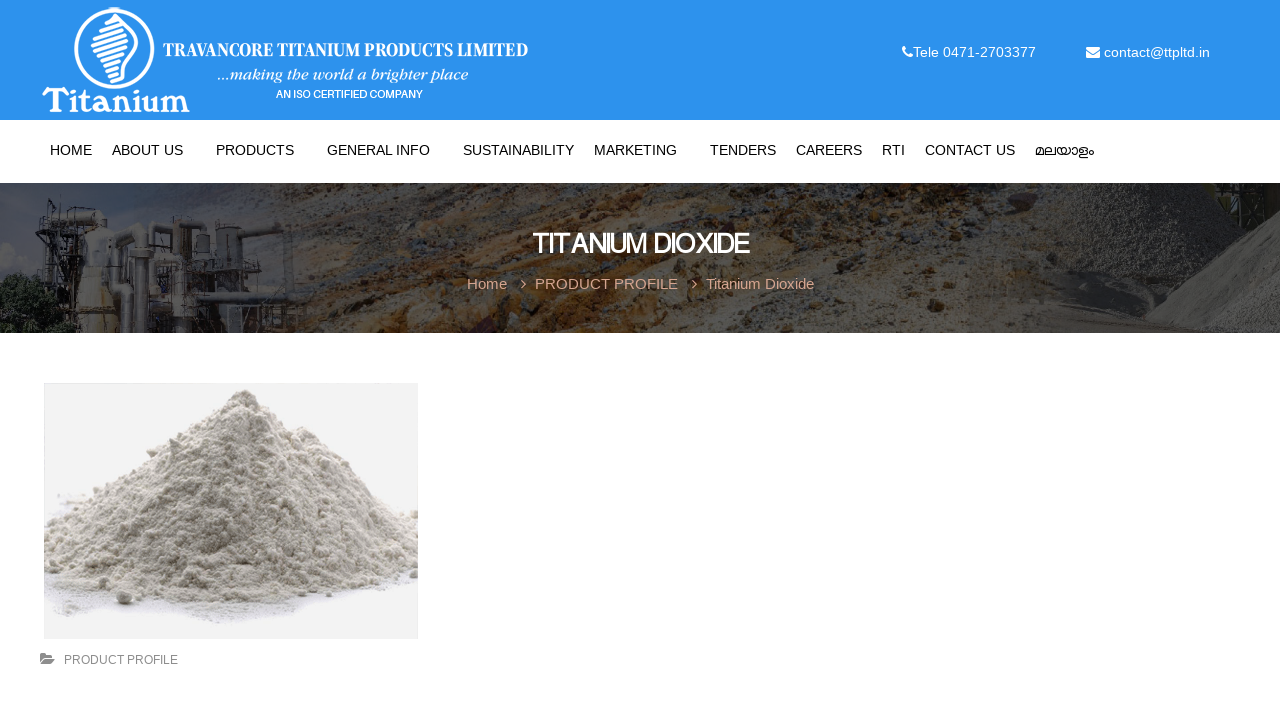

--- FILE ---
content_type: text/html; charset=UTF-8
request_url: https://travancoretitanium.com/?p=366
body_size: 48060
content:




<!DOCTYPE html>
<html dir="ltr" lang="en-GB" prefix="og: https://ogp.me/ns#">
<head>
<meta charset="UTF-8">
<meta name="viewport" content="width=device-width, initial-scale=1">
<link rel="profile" href="http://gmpg.org/xfn/11">

<title>Titanium Dioxide - Travancore Titanium Products Ltd (TTPL)</title>

		<!-- All in One SEO 4.8.4.1 - aioseo.com -->
	<meta name="robots" content="max-image-preview:large" />
	<meta name="author" content="admin_webdesk"/>
	<meta name="google-site-verification" content="mATs9xDydiBYmGmZ0zFLF58CzGAtSMRpH3p3TLqHUzU" />
	<link rel="canonical" href="/?p=366" />
	<meta name="generator" content="All in One SEO (AIOSEO) 4.8.4.1" />

		<!-- Google tag (gtag.js) -->
<script async src="https://www.googletagmanager.com/gtag/js?id=G-6GVV1H2SPZ"></script>
<script>
  window.dataLayer = window.dataLayer || [];
  function gtag(){dataLayer.push(arguments);}
  gtag('js', new Date());

  gtag('config', 'G-6GVV1H2SPZ');
</script>
		<meta property="og:locale" content="en_GB" />
		<meta property="og:site_name" content="Travancore Titanium Products Ltd (TTPL) - ttpl" />
		<meta property="og:type" content="article" />
		<meta property="og:title" content="Titanium Dioxide - Travancore Titanium Products Ltd (TTPL)" />
		<meta property="og:url" content="/?p=366" />
		<meta property="article:published_time" content="2022-07-15T09:57:54+00:00" />
		<meta property="article:modified_time" content="2022-07-15T09:57:54+00:00" />
		<meta name="twitter:card" content="summary_large_image" />
		<meta name="twitter:title" content="Titanium Dioxide - Travancore Titanium Products Ltd (TTPL)" />
		<script type="application/ld+json" class="aioseo-schema">
			{"@context":"https:\/\/schema.org","@graph":[{"@type":"BlogPosting","@id":"\/?p=366#blogposting","name":"Titanium Dioxide - Travancore Titanium Products Ltd (TTPL)","headline":"Titanium Dioxide","author":{"@id":"\/?author=1#author"},"publisher":{"@id":"\/#organization"},"image":{"@type":"ImageObject","url":"\/wp-content\/uploads\/2022\/07\/TTPL_07.png","width":378,"height":256},"datePublished":"2022-07-15T09:57:54+00:00","dateModified":"2022-07-15T09:57:54+00:00","inLanguage":"en-GB","mainEntityOfPage":{"@id":"\/?p=366#webpage"},"isPartOf":{"@id":"\/?p=366#webpage"},"articleSection":"PRODUCT PROFILE, English"},{"@type":"BreadcrumbList","@id":"\/?p=366#breadcrumblist","itemListElement":[{"@type":"ListItem","@id":"https:\/\/travancoretitanium.com#listItem","position":1,"name":"Home","item":"https:\/\/travancoretitanium.com","nextItem":{"@type":"ListItem","@id":"\/?cat=4#listItem","name":"PRODUCT PROFILE"}},{"@type":"ListItem","@id":"\/?cat=4#listItem","position":2,"name":"PRODUCT PROFILE","item":"\/?cat=4","nextItem":{"@type":"ListItem","@id":"\/?p=366#listItem","name":"Titanium Dioxide"},"previousItem":{"@type":"ListItem","@id":"https:\/\/travancoretitanium.com#listItem","name":"Home"}},{"@type":"ListItem","@id":"\/?p=366#listItem","position":3,"name":"Titanium Dioxide","previousItem":{"@type":"ListItem","@id":"\/?cat=4#listItem","name":"PRODUCT PROFILE"}}]},{"@type":"Organization","@id":"\/#organization","name":"Travancore Titanium Products Limited (TTPL)","description":"ttpl","url":"\/"},{"@type":"Person","@id":"\/?author=1#author","url":"\/?author=1","name":"admin_webdesk","image":{"@type":"ImageObject","@id":"\/?p=366#authorImage","url":"https:\/\/secure.gravatar.com\/avatar\/d8d1fa792548c34f9e9431e4e6fd465a?s=96&d=mm&r=g","width":96,"height":96,"caption":"admin_webdesk"}},{"@type":"WebPage","@id":"\/?p=366#webpage","url":"\/?p=366","name":"Titanium Dioxide - Travancore Titanium Products Ltd (TTPL)","inLanguage":"en-GB","isPartOf":{"@id":"\/#website"},"breadcrumb":{"@id":"\/?p=366#breadcrumblist"},"author":{"@id":"\/?author=1#author"},"creator":{"@id":"\/?author=1#author"},"image":{"@type":"ImageObject","url":"\/wp-content\/uploads\/2022\/07\/TTPL_07.png","@id":"\/?p=366\/#mainImage","width":378,"height":256},"primaryImageOfPage":{"@id":"\/?p=366#mainImage"},"datePublished":"2022-07-15T09:57:54+00:00","dateModified":"2022-07-15T09:57:54+00:00"},{"@type":"WebSite","@id":"\/#website","url":"\/","name":"ttpl","description":"ttpl","inLanguage":"en-GB","publisher":{"@id":"\/#organization"}}]}
		</script>
		<!-- All in One SEO -->

<link href='https://fonts.gstatic.com' crossorigin rel='preconnect' />
<link rel="alternate" type="application/rss+xml" title="Travancore Titanium Products Ltd (TTPL) &raquo; Feed" href="/?feed=rss2" />
<link rel="alternate" type="application/rss+xml" title="Travancore Titanium Products Ltd (TTPL) &raquo; Comments Feed" href="/?feed=comments-rss2" />
<script type="text/javascript">
/* <![CDATA[ */
window._wpemojiSettings = {"baseUrl":"https:\/\/s.w.org\/images\/core\/emoji\/15.0.3\/72x72\/","ext":".png","svgUrl":"https:\/\/s.w.org\/images\/core\/emoji\/15.0.3\/svg\/","svgExt":".svg","source":{"concatemoji":"\/wp-includes\/js\/wp-emoji-release.min.js?ver=6.5.7"}};
/*! This file is auto-generated */
!function(i,n){var o,s,e;function c(e){try{var t={supportTests:e,timestamp:(new Date).valueOf()};sessionStorage.setItem(o,JSON.stringify(t))}catch(e){}}function p(e,t,n){e.clearRect(0,0,e.canvas.width,e.canvas.height),e.fillText(t,0,0);var t=new Uint32Array(e.getImageData(0,0,e.canvas.width,e.canvas.height).data),r=(e.clearRect(0,0,e.canvas.width,e.canvas.height),e.fillText(n,0,0),new Uint32Array(e.getImageData(0,0,e.canvas.width,e.canvas.height).data));return t.every(function(e,t){return e===r[t]})}function u(e,t,n){switch(t){case"flag":return n(e,"\ud83c\udff3\ufe0f\u200d\u26a7\ufe0f","\ud83c\udff3\ufe0f\u200b\u26a7\ufe0f")?!1:!n(e,"\ud83c\uddfa\ud83c\uddf3","\ud83c\uddfa\u200b\ud83c\uddf3")&&!n(e,"\ud83c\udff4\udb40\udc67\udb40\udc62\udb40\udc65\udb40\udc6e\udb40\udc67\udb40\udc7f","\ud83c\udff4\u200b\udb40\udc67\u200b\udb40\udc62\u200b\udb40\udc65\u200b\udb40\udc6e\u200b\udb40\udc67\u200b\udb40\udc7f");case"emoji":return!n(e,"\ud83d\udc26\u200d\u2b1b","\ud83d\udc26\u200b\u2b1b")}return!1}function f(e,t,n){var r="undefined"!=typeof WorkerGlobalScope&&self instanceof WorkerGlobalScope?new OffscreenCanvas(300,150):i.createElement("canvas"),a=r.getContext("2d",{willReadFrequently:!0}),o=(a.textBaseline="top",a.font="600 32px Arial",{});return e.forEach(function(e){o[e]=t(a,e,n)}),o}function t(e){var t=i.createElement("script");t.src=e,t.defer=!0,i.head.appendChild(t)}"undefined"!=typeof Promise&&(o="wpEmojiSettingsSupports",s=["flag","emoji"],n.supports={everything:!0,everythingExceptFlag:!0},e=new Promise(function(e){i.addEventListener("DOMContentLoaded",e,{once:!0})}),new Promise(function(t){var n=function(){try{var e=JSON.parse(sessionStorage.getItem(o));if("object"==typeof e&&"number"==typeof e.timestamp&&(new Date).valueOf()<e.timestamp+604800&&"object"==typeof e.supportTests)return e.supportTests}catch(e){}return null}();if(!n){if("undefined"!=typeof Worker&&"undefined"!=typeof OffscreenCanvas&&"undefined"!=typeof URL&&URL.createObjectURL&&"undefined"!=typeof Blob)try{var e="postMessage("+f.toString()+"("+[JSON.stringify(s),u.toString(),p.toString()].join(",")+"));",r=new Blob([e],{type:"text/javascript"}),a=new Worker(URL.createObjectURL(r),{name:"wpTestEmojiSupports"});return void(a.onmessage=function(e){c(n=e.data),a.terminate(),t(n)})}catch(e){}c(n=f(s,u,p))}t(n)}).then(function(e){for(var t in e)n.supports[t]=e[t],n.supports.everything=n.supports.everything&&n.supports[t],"flag"!==t&&(n.supports.everythingExceptFlag=n.supports.everythingExceptFlag&&n.supports[t]);n.supports.everythingExceptFlag=n.supports.everythingExceptFlag&&!n.supports.flag,n.DOMReady=!1,n.readyCallback=function(){n.DOMReady=!0}}).then(function(){return e}).then(function(){var e;n.supports.everything||(n.readyCallback(),(e=n.source||{}).concatemoji?t(e.concatemoji):e.wpemoji&&e.twemoji&&(t(e.twemoji),t(e.wpemoji)))}))}((window,document),window._wpemojiSettings);
/* ]]> */
</script>
<style id='wp-emoji-styles-inline-css' type='text/css'>

	img.wp-smiley, img.emoji {
		display: inline !important;
		border: none !important;
		box-shadow: none !important;
		height: 1em !important;
		width: 1em !important;
		margin: 0 0.07em !important;
		vertical-align: -0.1em !important;
		background: none !important;
		padding: 0 !important;
	}
</style>
<link rel='stylesheet' id='wp-block-library-css' href='/wp-includes/css/dist/block-library/style.min.css?ver=6.5.7' type='text/css' media='all' />
<style id='wp-block-library-theme-inline-css' type='text/css'>
.wp-block-audio figcaption{color:#555;font-size:13px;text-align:center}.is-dark-theme .wp-block-audio figcaption{color:#ffffffa6}.wp-block-audio{margin:0 0 1em}.wp-block-code{border:1px solid #ccc;border-radius:4px;font-family:Menlo,Consolas,monaco,monospace;padding:.8em 1em}.wp-block-embed figcaption{color:#555;font-size:13px;text-align:center}.is-dark-theme .wp-block-embed figcaption{color:#ffffffa6}.wp-block-embed{margin:0 0 1em}.blocks-gallery-caption{color:#555;font-size:13px;text-align:center}.is-dark-theme .blocks-gallery-caption{color:#ffffffa6}.wp-block-image figcaption{color:#555;font-size:13px;text-align:center}.is-dark-theme .wp-block-image figcaption{color:#ffffffa6}.wp-block-image{margin:0 0 1em}.wp-block-pullquote{border-bottom:4px solid;border-top:4px solid;color:currentColor;margin-bottom:1.75em}.wp-block-pullquote cite,.wp-block-pullquote footer,.wp-block-pullquote__citation{color:currentColor;font-size:.8125em;font-style:normal;text-transform:uppercase}.wp-block-quote{border-left:.25em solid;margin:0 0 1.75em;padding-left:1em}.wp-block-quote cite,.wp-block-quote footer{color:currentColor;font-size:.8125em;font-style:normal;position:relative}.wp-block-quote.has-text-align-right{border-left:none;border-right:.25em solid;padding-left:0;padding-right:1em}.wp-block-quote.has-text-align-center{border:none;padding-left:0}.wp-block-quote.is-large,.wp-block-quote.is-style-large,.wp-block-quote.is-style-plain{border:none}.wp-block-search .wp-block-search__label{font-weight:700}.wp-block-search__button{border:1px solid #ccc;padding:.375em .625em}:where(.wp-block-group.has-background){padding:1.25em 2.375em}.wp-block-separator.has-css-opacity{opacity:.4}.wp-block-separator{border:none;border-bottom:2px solid;margin-left:auto;margin-right:auto}.wp-block-separator.has-alpha-channel-opacity{opacity:1}.wp-block-separator:not(.is-style-wide):not(.is-style-dots){width:100px}.wp-block-separator.has-background:not(.is-style-dots){border-bottom:none;height:1px}.wp-block-separator.has-background:not(.is-style-wide):not(.is-style-dots){height:2px}.wp-block-table{margin:0 0 1em}.wp-block-table td,.wp-block-table th{word-break:normal}.wp-block-table figcaption{color:#555;font-size:13px;text-align:center}.is-dark-theme .wp-block-table figcaption{color:#ffffffa6}.wp-block-video figcaption{color:#555;font-size:13px;text-align:center}.is-dark-theme .wp-block-video figcaption{color:#ffffffa6}.wp-block-video{margin:0 0 1em}.wp-block-template-part.has-background{margin-bottom:0;margin-top:0;padding:1.25em 2.375em}
</style>
<style id='classic-theme-styles-inline-css' type='text/css'>
/*! This file is auto-generated */
.wp-block-button__link{color:#fff;background-color:#32373c;border-radius:9999px;box-shadow:none;text-decoration:none;padding:calc(.667em + 2px) calc(1.333em + 2px);font-size:1.125em}.wp-block-file__button{background:#32373c;color:#fff;text-decoration:none}
</style>
<style id='global-styles-inline-css' type='text/css'>
body{--wp--preset--color--black: #000000;--wp--preset--color--cyan-bluish-gray: #abb8c3;--wp--preset--color--white: #ffffff;--wp--preset--color--pale-pink: #f78da7;--wp--preset--color--vivid-red: #cf2e2e;--wp--preset--color--luminous-vivid-orange: #ff6900;--wp--preset--color--luminous-vivid-amber: #fcb900;--wp--preset--color--light-green-cyan: #7bdcb5;--wp--preset--color--vivid-green-cyan: #00d084;--wp--preset--color--pale-cyan-blue: #8ed1fc;--wp--preset--color--vivid-cyan-blue: #0693e3;--wp--preset--color--vivid-purple: #9b51e0;--wp--preset--gradient--vivid-cyan-blue-to-vivid-purple: linear-gradient(135deg,rgba(6,147,227,1) 0%,rgb(155,81,224) 100%);--wp--preset--gradient--light-green-cyan-to-vivid-green-cyan: linear-gradient(135deg,rgb(122,220,180) 0%,rgb(0,208,130) 100%);--wp--preset--gradient--luminous-vivid-amber-to-luminous-vivid-orange: linear-gradient(135deg,rgba(252,185,0,1) 0%,rgba(255,105,0,1) 100%);--wp--preset--gradient--luminous-vivid-orange-to-vivid-red: linear-gradient(135deg,rgba(255,105,0,1) 0%,rgb(207,46,46) 100%);--wp--preset--gradient--very-light-gray-to-cyan-bluish-gray: linear-gradient(135deg,rgb(238,238,238) 0%,rgb(169,184,195) 100%);--wp--preset--gradient--cool-to-warm-spectrum: linear-gradient(135deg,rgb(74,234,220) 0%,rgb(151,120,209) 20%,rgb(207,42,186) 40%,rgb(238,44,130) 60%,rgb(251,105,98) 80%,rgb(254,248,76) 100%);--wp--preset--gradient--blush-light-purple: linear-gradient(135deg,rgb(255,206,236) 0%,rgb(152,150,240) 100%);--wp--preset--gradient--blush-bordeaux: linear-gradient(135deg,rgb(254,205,165) 0%,rgb(254,45,45) 50%,rgb(107,0,62) 100%);--wp--preset--gradient--luminous-dusk: linear-gradient(135deg,rgb(255,203,112) 0%,rgb(199,81,192) 50%,rgb(65,88,208) 100%);--wp--preset--gradient--pale-ocean: linear-gradient(135deg,rgb(255,245,203) 0%,rgb(182,227,212) 50%,rgb(51,167,181) 100%);--wp--preset--gradient--electric-grass: linear-gradient(135deg,rgb(202,248,128) 0%,rgb(113,206,126) 100%);--wp--preset--gradient--midnight: linear-gradient(135deg,rgb(2,3,129) 0%,rgb(40,116,252) 100%);--wp--preset--font-size--small: 13px;--wp--preset--font-size--medium: 20px;--wp--preset--font-size--large: 36px;--wp--preset--font-size--x-large: 42px;--wp--preset--spacing--20: 0.44rem;--wp--preset--spacing--30: 0.67rem;--wp--preset--spacing--40: 1rem;--wp--preset--spacing--50: 1.5rem;--wp--preset--spacing--60: 2.25rem;--wp--preset--spacing--70: 3.38rem;--wp--preset--spacing--80: 5.06rem;--wp--preset--shadow--natural: 6px 6px 9px rgba(0, 0, 0, 0.2);--wp--preset--shadow--deep: 12px 12px 50px rgba(0, 0, 0, 0.4);--wp--preset--shadow--sharp: 6px 6px 0px rgba(0, 0, 0, 0.2);--wp--preset--shadow--outlined: 6px 6px 0px -3px rgba(255, 255, 255, 1), 6px 6px rgba(0, 0, 0, 1);--wp--preset--shadow--crisp: 6px 6px 0px rgba(0, 0, 0, 1);}:where(.is-layout-flex){gap: 0.5em;}:where(.is-layout-grid){gap: 0.5em;}body .is-layout-flex{display: flex;}body .is-layout-flex{flex-wrap: wrap;align-items: center;}body .is-layout-flex > *{margin: 0;}body .is-layout-grid{display: grid;}body .is-layout-grid > *{margin: 0;}:where(.wp-block-columns.is-layout-flex){gap: 2em;}:where(.wp-block-columns.is-layout-grid){gap: 2em;}:where(.wp-block-post-template.is-layout-flex){gap: 1.25em;}:where(.wp-block-post-template.is-layout-grid){gap: 1.25em;}.has-black-color{color: var(--wp--preset--color--black) !important;}.has-cyan-bluish-gray-color{color: var(--wp--preset--color--cyan-bluish-gray) !important;}.has-white-color{color: var(--wp--preset--color--white) !important;}.has-pale-pink-color{color: var(--wp--preset--color--pale-pink) !important;}.has-vivid-red-color{color: var(--wp--preset--color--vivid-red) !important;}.has-luminous-vivid-orange-color{color: var(--wp--preset--color--luminous-vivid-orange) !important;}.has-luminous-vivid-amber-color{color: var(--wp--preset--color--luminous-vivid-amber) !important;}.has-light-green-cyan-color{color: var(--wp--preset--color--light-green-cyan) !important;}.has-vivid-green-cyan-color{color: var(--wp--preset--color--vivid-green-cyan) !important;}.has-pale-cyan-blue-color{color: var(--wp--preset--color--pale-cyan-blue) !important;}.has-vivid-cyan-blue-color{color: var(--wp--preset--color--vivid-cyan-blue) !important;}.has-vivid-purple-color{color: var(--wp--preset--color--vivid-purple) !important;}.has-black-background-color{background-color: var(--wp--preset--color--black) !important;}.has-cyan-bluish-gray-background-color{background-color: var(--wp--preset--color--cyan-bluish-gray) !important;}.has-white-background-color{background-color: var(--wp--preset--color--white) !important;}.has-pale-pink-background-color{background-color: var(--wp--preset--color--pale-pink) !important;}.has-vivid-red-background-color{background-color: var(--wp--preset--color--vivid-red) !important;}.has-luminous-vivid-orange-background-color{background-color: var(--wp--preset--color--luminous-vivid-orange) !important;}.has-luminous-vivid-amber-background-color{background-color: var(--wp--preset--color--luminous-vivid-amber) !important;}.has-light-green-cyan-background-color{background-color: var(--wp--preset--color--light-green-cyan) !important;}.has-vivid-green-cyan-background-color{background-color: var(--wp--preset--color--vivid-green-cyan) !important;}.has-pale-cyan-blue-background-color{background-color: var(--wp--preset--color--pale-cyan-blue) !important;}.has-vivid-cyan-blue-background-color{background-color: var(--wp--preset--color--vivid-cyan-blue) !important;}.has-vivid-purple-background-color{background-color: var(--wp--preset--color--vivid-purple) !important;}.has-black-border-color{border-color: var(--wp--preset--color--black) !important;}.has-cyan-bluish-gray-border-color{border-color: var(--wp--preset--color--cyan-bluish-gray) !important;}.has-white-border-color{border-color: var(--wp--preset--color--white) !important;}.has-pale-pink-border-color{border-color: var(--wp--preset--color--pale-pink) !important;}.has-vivid-red-border-color{border-color: var(--wp--preset--color--vivid-red) !important;}.has-luminous-vivid-orange-border-color{border-color: var(--wp--preset--color--luminous-vivid-orange) !important;}.has-luminous-vivid-amber-border-color{border-color: var(--wp--preset--color--luminous-vivid-amber) !important;}.has-light-green-cyan-border-color{border-color: var(--wp--preset--color--light-green-cyan) !important;}.has-vivid-green-cyan-border-color{border-color: var(--wp--preset--color--vivid-green-cyan) !important;}.has-pale-cyan-blue-border-color{border-color: var(--wp--preset--color--pale-cyan-blue) !important;}.has-vivid-cyan-blue-border-color{border-color: var(--wp--preset--color--vivid-cyan-blue) !important;}.has-vivid-purple-border-color{border-color: var(--wp--preset--color--vivid-purple) !important;}.has-vivid-cyan-blue-to-vivid-purple-gradient-background{background: var(--wp--preset--gradient--vivid-cyan-blue-to-vivid-purple) !important;}.has-light-green-cyan-to-vivid-green-cyan-gradient-background{background: var(--wp--preset--gradient--light-green-cyan-to-vivid-green-cyan) !important;}.has-luminous-vivid-amber-to-luminous-vivid-orange-gradient-background{background: var(--wp--preset--gradient--luminous-vivid-amber-to-luminous-vivid-orange) !important;}.has-luminous-vivid-orange-to-vivid-red-gradient-background{background: var(--wp--preset--gradient--luminous-vivid-orange-to-vivid-red) !important;}.has-very-light-gray-to-cyan-bluish-gray-gradient-background{background: var(--wp--preset--gradient--very-light-gray-to-cyan-bluish-gray) !important;}.has-cool-to-warm-spectrum-gradient-background{background: var(--wp--preset--gradient--cool-to-warm-spectrum) !important;}.has-blush-light-purple-gradient-background{background: var(--wp--preset--gradient--blush-light-purple) !important;}.has-blush-bordeaux-gradient-background{background: var(--wp--preset--gradient--blush-bordeaux) !important;}.has-luminous-dusk-gradient-background{background: var(--wp--preset--gradient--luminous-dusk) !important;}.has-pale-ocean-gradient-background{background: var(--wp--preset--gradient--pale-ocean) !important;}.has-electric-grass-gradient-background{background: var(--wp--preset--gradient--electric-grass) !important;}.has-midnight-gradient-background{background: var(--wp--preset--gradient--midnight) !important;}.has-small-font-size{font-size: var(--wp--preset--font-size--small) !important;}.has-medium-font-size{font-size: var(--wp--preset--font-size--medium) !important;}.has-large-font-size{font-size: var(--wp--preset--font-size--large) !important;}.has-x-large-font-size{font-size: var(--wp--preset--font-size--x-large) !important;}
.wp-block-navigation a:where(:not(.wp-element-button)){color: inherit;}
:where(.wp-block-post-template.is-layout-flex){gap: 1.25em;}:where(.wp-block-post-template.is-layout-grid){gap: 1.25em;}
:where(.wp-block-columns.is-layout-flex){gap: 2em;}:where(.wp-block-columns.is-layout-grid){gap: 2em;}
.wp-block-pullquote{font-size: 1.5em;line-height: 1.6;}
</style>
<link rel='stylesheet' id='awesome-admin-css' href='/wp-content/plugins/tf-numbers-number-counter-animaton/assets/css/font-awesome.min.css?ver=6.5.7' type='text/css' media='all' />
<link rel='stylesheet' id='tf_numbers-style-css' href='/wp-content/plugins/tf-numbers-number-counter-animaton/assets/css/style.css?ver=6.5.7' type='text/css' media='all' />
<link rel='stylesheet' id='flash-style-css' href='/wp-content/themes/flash/style.css?ver=6.5.7' type='text/css' media='all' />
<style id='flash-style-inline-css' type='text/css'>

		/* Site Title */
		.site-branding {
			margin: 0 auto 0 0;
		}

		.site-branding .site-title,
		.site-description {
			clip: rect(1px, 1px, 1px, 1px);
			position: absolute !important;
			height: 1px;
			width: 1px;
			overflow: hidden;
		}
		.logo .logo-text{
			padding: 0;
		}
		
</style>
<link rel='stylesheet' id='child-style-css' href='/wp-content/themes/flash-child/style.css?ver=1.0.0' type='text/css' media='all' />
<link rel='stylesheet' id='font-awesome-css' href='/wp-content/themes/flash/css/font-awesome.min.css?ver=6.5.7' type='text/css' media='' />
<link rel='stylesheet' id='responsive-css' href='/wp-content/themes/flash/css/responsive.min.css?ver=6.5.7' type='text/css' media='' />
<!--n2css--><!--n2js--><script type="text/javascript" src="/wp-includes/js/jquery/jquery.min.js?ver=3.7.1" id="jquery-core-js"></script>
<script type="text/javascript" src="/wp-includes/js/jquery/jquery-migrate.min.js?ver=3.4.1" id="jquery-migrate-js"></script>
<link rel="EditURI" type="application/rsd+xml" title="RSD" href="/xmlrpc.php?rsd" />
<meta name="generator" content="WordPress 6.5.7" />
<link rel='shortlink' href='/?p=366' />
<link rel="alternate" type="application/json+oembed" href="/index.php?rest_route=%2Foembed%2F1.0%2Fembed&#038;url=https%3A%2F%2Ftravancoretitanium.com%2F%3Fp%3D366" />
<link rel="alternate" type="text/xml+oembed" href="/index.php?rest_route=%2Foembed%2F1.0%2Fembed&#038;url=https%3A%2F%2Ftravancoretitanium.com%2F%3Fp%3D366&#038;format=xml" />
        <script type="text/javascript">
            (function () {
                window.lsow_fs = {can_use_premium_code: false};
            })();
        </script>
        <link rel="icon" href="/wp-content/uploads/2022/07/cropped-TTPL-1_02-32x32.png" sizes="32x32" />
<link rel="icon" href="/wp-content/uploads/2022/07/cropped-TTPL-1_02-192x192.png" sizes="192x192" />
<link rel="apple-touch-icon" href="/wp-content/uploads/2022/07/cropped-TTPL-1_02-180x180.png" />
<meta name="msapplication-TileImage" content="/wp-content/uploads/2022/07/cropped-TTPL-1_02-270x270.png" />
<style id="kirki-inline-styles">body{font-family:Montserrat;font-weight:400;}/* cyrillic-ext */
@font-face {
  font-family: 'Montserrat';
  font-style: normal;
  font-weight: 400;
  font-display: swap;
  src: url(/wp-content/fonts/montserrat/font) format('woff');
  unicode-range: U+0460-052F, U+1C80-1C8A, U+20B4, U+2DE0-2DFF, U+A640-A69F, U+FE2E-FE2F;
}
/* cyrillic */
@font-face {
  font-family: 'Montserrat';
  font-style: normal;
  font-weight: 400;
  font-display: swap;
  src: url(/wp-content/fonts/montserrat/font) format('woff');
  unicode-range: U+0301, U+0400-045F, U+0490-0491, U+04B0-04B1, U+2116;
}
/* vietnamese */
@font-face {
  font-family: 'Montserrat';
  font-style: normal;
  font-weight: 400;
  font-display: swap;
  src: url(/wp-content/fonts/montserrat/font) format('woff');
  unicode-range: U+0102-0103, U+0110-0111, U+0128-0129, U+0168-0169, U+01A0-01A1, U+01AF-01B0, U+0300-0301, U+0303-0304, U+0308-0309, U+0323, U+0329, U+1EA0-1EF9, U+20AB;
}
/* latin-ext */
@font-face {
  font-family: 'Montserrat';
  font-style: normal;
  font-weight: 400;
  font-display: swap;
  src: url(/wp-content/fonts/montserrat/font) format('woff');
  unicode-range: U+0100-02BA, U+02BD-02C5, U+02C7-02CC, U+02CE-02D7, U+02DD-02FF, U+0304, U+0308, U+0329, U+1D00-1DBF, U+1E00-1E9F, U+1EF2-1EFF, U+2020, U+20A0-20AB, U+20AD-20C0, U+2113, U+2C60-2C7F, U+A720-A7FF;
}
/* latin */
@font-face {
  font-family: 'Montserrat';
  font-style: normal;
  font-weight: 400;
  font-display: swap;
  src: url(/wp-content/fonts/montserrat/font) format('woff');
  unicode-range: U+0000-00FF, U+0131, U+0152-0153, U+02BB-02BC, U+02C6, U+02DA, U+02DC, U+0304, U+0308, U+0329, U+2000-206F, U+20AC, U+2122, U+2191, U+2193, U+2212, U+2215, U+FEFF, U+FFFD;
}</style></head>

<body class="post-template-default single single-post postid-366 single-format-standard wp-embed-responsive group-blog  left-logo-right-menu full-width">


<div id="preloader-background">
	<div id="spinners">
		<div id="preloader">
			<span></span>
			<span></span>
			<span></span>
			<span></span>
			<span></span>
		</div>
	</div>
</div>


<div id="page" class="site">
	<a class="skip-link screen-reader-text" href="#content">Skip to content</a>

	
	<header id="masthead" class="site-header" role="banner">
				<div class="header-top">
			<div class="tg-container">
				<div class="tg-column-wrapper clearfix">
					<div class="left-content">
											</div>
					<div class="right-content">
											</div>
				</div>
			</div>
		</div>
		
		<div class="header-bottom">
			<div class="tg-container">

				<div class="logo">
					
					<div class="logo-text site-branding">
													<p class="site-title"><a href="/" rel="home">Travancore Titanium Products Ltd (TTPL)</a></p>
													<p class="site-description">ttpl</p>
											</div>
				</div>
				
				<div class="site-navigation-wrapper"><div><div id="pl-w65f0367a0b3cb"  class="panel-layout" ><div id="pg-w65f0367a0b3cb-0"  class="panel-grid panel-no-style" ><div id="pgc-w65f0367a0b3cb-0-0"  class="panel-grid-cell panel-grid-cell-empty" ></div><div id="pgc-w65f0367a0b3cb-0-1"  class="panel-grid-cell" ><div id="panel-w65f0367a0b3cb-0-1-0" class="so-panel widget widget_sow-editor panel-first-child panel-last-child" data-index="0" ><div
			
			class="so-widget-sow-editor so-widget-sow-editor-base"
			
		>
<div class="siteorigin-widget-tinymce textwidget">
	<ul>
<li><i class="fa fa-phone" style="color: #fff;"></i><span style="color: #ffffff;">Tele 0471-2703377</span></li>
</ul>
</div>
</div></div></div><div id="pgc-w65f0367a0b3cb-0-2"  class="panel-grid-cell" ><div id="panel-w65f0367a0b3cb-0-2-0" class="so-panel widget widget_sow-editor panel-first-child panel-last-child" data-index="1" ><div
			
			class="so-widget-sow-editor so-widget-sow-editor-base"
			
		>
<div class="siteorigin-widget-tinymce textwidget">
	<ul>
<li><i class="fa fa-envelope" style="color: #fff;"></i> <span style="color: #ffffff;"><a style="color: #ffffff;" href="contact@ttpltd.in " target="_blank" rel="noopener noreferrer"> contact@ttpltd.in</a></span>&nbsp;</li>
</ul>
</div>
</div></div></div></div></div></div></div>
		
			</div>
			
			
		<!-- New stretched menu begins    -->
				
			<div class="customClassForNavMenu">
				<div class="tg-container"> 
			
			<div class="site-navigation-wrapper">
					
					
					
					
					<nav id="site-navigation" class="main-navigation" role="navigation">
						<div class="menu-toggle">
							<i class="fa fa-bars"></i>
						</div>
						<div class="menu-topmen-container"><ul id="primary-menu" class="menu"><li id="menu-item-83" class="menu-item menu-item-type-post_type menu-item-object-page menu-item-home menu-item-83"><a href="/">Home</a></li>
<li id="menu-item-233" class="menu-item menu-item-type-custom menu-item-object-custom menu-item-has-children menu-item-233"><a href="#">About Us</a>
<ul class="sub-menu">
	<li id="menu-item-1897" class="menu-item menu-item-type-post_type menu-item-object-page menu-item-1897"><a href="/?page_id=81">About TTPL</a></li>
	<li id="menu-item-288" class="menu-item menu-item-type-custom menu-item-object-custom menu-item-has-children menu-item-288"><a href="#">Our Team</a>
	<ul class="sub-menu">
		<li id="menu-item-292" class="menu-item menu-item-type-post_type menu-item-object-page menu-item-292"><a href="/?page_id=289">Board of Directors</a></li>
		<li id="menu-item-295" class="menu-item menu-item-type-post_type menu-item-object-page menu-item-295"><a href="/?page_id=293">Management Team</a></li>
	</ul>
</li>
</ul>
</li>
<li id="menu-item-118" class="menu-item menu-item-type-custom menu-item-object-custom menu-item-has-children menu-item-118"><a href="#">Products</a>
<ul class="sub-menu">
	<li id="menu-item-333" class="menu-item menu-item-type-custom menu-item-object-custom menu-item-has-children menu-item-333"><a href="#">Titanium Dioxide</a>
	<ul class="sub-menu">
		<li id="menu-item-334" class="menu-item menu-item-type-custom menu-item-object-custom menu-item-has-children menu-item-334"><a href="#">Anatase Grade</a>
		<ul class="sub-menu">
			<li id="menu-item-340" class="menu-item menu-item-type-post_type menu-item-object-post menu-item-340"><a href="/?p=336">Ajantox -A-ISI</a></li>
			<li id="menu-item-363" class="menu-item menu-item-type-post_type menu-item-object-post menu-item-363"><a href="/?p=348">Ajantox-A-PG</a></li>
			<li id="menu-item-955" class="menu-item menu-item-type-post_type menu-item-object-page menu-item-955"><a href="/?page_id=953">Ajantox-A-SG</a></li>
			<li id="menu-item-958" class="menu-item menu-item-type-post_type menu-item-object-page menu-item-958"><a href="/?page_id=956">Ajantox-A-GP</a></li>
			<li id="menu-item-961" class="menu-item menu-item-type-post_type menu-item-object-page menu-item-961"><a href="/?page_id=959">Ajantox-A-OG</a></li>
			<li id="menu-item-964" class="menu-item menu-item-type-post_type menu-item-object-page menu-item-964"><a href="/?page_id=962">Ajantox-A-GR</a></li>
		</ul>
</li>
		<li id="menu-item-335" class="menu-item menu-item-type-custom menu-item-object-custom menu-item-has-children menu-item-335"><a href="#">Uncoated Rutile Grades</a>
		<ul class="sub-menu">
			<li id="menu-item-1007" class="menu-item menu-item-type-post_type menu-item-object-page menu-item-1007"><a href="/?page_id=1001">Ajantox-RD-01</a></li>
			<li id="menu-item-1006" class="menu-item menu-item-type-post_type menu-item-object-page menu-item-1006"><a href="/?page_id=1004">Ajantox- RD-01-PG</a></li>
			<li id="menu-item-1038" class="menu-item menu-item-type-post_type menu-item-object-page menu-item-1038"><a href="/?page_id=1036">Ajantox-RD-01-GP</a></li>
		</ul>
</li>
	</ul>
</li>
	<li id="menu-item-587" class="menu-item menu-item-type-custom menu-item-object-custom menu-item-has-children menu-item-587"><a href="#">Speciality Produts</a>
	<ul class="sub-menu">
		<li id="menu-item-1041" class="menu-item menu-item-type-post_type menu-item-object-page menu-item-1041"><a href="/?page_id=1039">Potassium Titanate</a></li>
		<li id="menu-item-624" class="menu-item menu-item-type-post_type menu-item-object-post menu-item-624"><a href="/?p=613">Barium Titanate</a></li>
		<li id="menu-item-1044" class="menu-item menu-item-type-post_type menu-item-object-page menu-item-1044"><a href="/?page_id=1042">Road Marking Paint-Ajantox-RM-W</a></li>
		<li id="menu-item-1047" class="menu-item menu-item-type-post_type menu-item-object-page menu-item-1047"><a href="/?page_id=1045">Hydrated Titania</a></li>
		<li id="menu-item-1050" class="menu-item menu-item-type-post_type menu-item-object-page menu-item-1050"><a href="/?page_id=1048">Catalytic Titania</a></li>
	</ul>
</li>
	<li id="menu-item-646" class="menu-item menu-item-type-custom menu-item-object-custom menu-item-has-children menu-item-646"><a href="#">Sulphuric Acid</a>
	<ul class="sub-menu">
		<li id="menu-item-547" class="menu-item menu-item-type-post_type menu-item-object-post menu-item-547"><a href="/?p=544">Industrial Grade</a></li>
		<li id="menu-item-648" class="menu-item menu-item-type-post_type menu-item-object-post menu-item-648"><a href="/?p=644">Battery Grade</a></li>
	</ul>
</li>
	<li id="menu-item-631" class="menu-item menu-item-type-custom menu-item-object-custom menu-item-has-children menu-item-631"><a href="#">Ti Secure Products</a>
	<ul class="sub-menu">
		<li id="menu-item-643" class="menu-item menu-item-type-post_type menu-item-object-post menu-item-643"><a href="/?p=632">Ti-Secure Hand Sanitizer</a></li>
		<li id="menu-item-641" class="menu-item menu-item-type-post_type menu-item-object-post menu-item-641"><a href="/?p=636">Ti-Secure Hand Rub</a></li>
		<li id="menu-item-642" class="menu-item menu-item-type-post_type menu-item-object-post menu-item-642"><a href="/?p=634">Ti-Secure Hand Wash</a></li>
	</ul>
</li>
	<li id="menu-item-649" class="menu-item menu-item-type-custom menu-item-object-custom menu-item-has-children menu-item-649"><a href="#">Other Products</a>
	<ul class="sub-menu">
		<li id="menu-item-652" class="menu-item menu-item-type-post_type menu-item-object-post menu-item-652"><a href="/?p=650">White Gyspsum</a></li>
		<li id="menu-item-657" class="menu-item menu-item-type-post_type menu-item-object-post menu-item-657"><a href="/?p=653">Red Gypsum</a></li>
		<li id="menu-item-560" class="menu-item menu-item-type-post_type menu-item-object-post menu-item-560"><a href="/?p=558">Cement Bricks</a></li>
		<li id="menu-item-1061" class="menu-item menu-item-type-post_type menu-item-object-post menu-item-1061"><a href="/?p=1059">Interlock Tiles</a></li>
		<li id="menu-item-660" class="menu-item menu-item-type-post_type menu-item-object-post menu-item-660"><a href="/?p=658">Brick Making Compound (BMC)</a></li>
		<li id="menu-item-663" class="menu-item menu-item-type-post_type menu-item-object-post menu-item-663"><a href="/?p=661">Weak Acid</a></li>
	</ul>
</li>
	<li id="menu-item-664" class="menu-item menu-item-type-custom menu-item-object-custom menu-item-has-children menu-item-664"><a href="#">Upcoming Products</a>
	<ul class="sub-menu">
		<li id="menu-item-675" class="menu-item menu-item-type-post_type menu-item-object-post menu-item-675"><a href="/?p=669">Copperas</a></li>
		<li id="menu-item-677" class="menu-item menu-item-type-post_type menu-item-object-post menu-item-677"><a href="/?p=665">Iron Oxide pigments</a></li>
		<li id="menu-item-676" class="menu-item menu-item-type-post_type menu-item-object-post menu-item-676"><a href="/?p=667">Sodium Sulphate</a></li>
		<li id="menu-item-674" class="menu-item menu-item-type-post_type menu-item-object-post menu-item-674"><a href="/?p=672">Plaster of Paris</a></li>
		<li id="menu-item-1064" class="menu-item menu-item-type-post_type menu-item-object-post menu-item-1064"><a href="/?p=1062">Inorganic Pigments</a></li>
		<li id="menu-item-1067" class="menu-item menu-item-type-post_type menu-item-object-post menu-item-1067"><a href="/?p=1065">Pearlescent Pigments</a></li>
		<li id="menu-item-1070" class="menu-item menu-item-type-post_type menu-item-object-post menu-item-1070"><a href="/?p=1068">Lithium Titanate</a></li>
	</ul>
</li>
</ul>
</li>
<li id="menu-item-310" class="menu-item menu-item-type-custom menu-item-object-custom menu-item-has-children menu-item-310"><a href="#">General Info</a>
<ul class="sub-menu">
	<li id="menu-item-320" class="menu-item menu-item-type-post_type menu-item-object-page menu-item-has-children menu-item-320"><a href="/?page_id=314">Responsibility</a>
	<ul class="sub-menu">
		<li id="menu-item-1077" class="menu-item menu-item-type-post_type menu-item-object-post menu-item-1077"><a href="/?p=1075">Quality</a></li>
		<li id="menu-item-1080" class="menu-item menu-item-type-post_type menu-item-object-post menu-item-1080"><a href="/?p=1078">Safety, Health &#038; Environment</a></li>
		<li id="menu-item-1083" class="menu-item menu-item-type-post_type menu-item-object-post menu-item-1083"><a href="/?p=1081">Corporate Social Responsibility</a></li>
	</ul>
</li>
	<li id="menu-item-689" class="menu-item menu-item-type-post_type menu-item-object-page menu-item-689"><a href="/?page_id=687">Financials</a></li>
	<li id="menu-item-922" class="menu-item menu-item-type-post_type menu-item-object-page menu-item-922"><a href="/?page_id=920">FAQ</a></li>
</ul>
</li>
<li id="menu-item-330" class="menu-item menu-item-type-post_type menu-item-object-page menu-item-330"><a href="/?page_id=328">Sustainability</a></li>
<li id="menu-item-944" class="menu-item menu-item-type-post_type menu-item-object-page menu-item-has-children menu-item-944"><a href="/?page_id=942">MARKETING</a>
<ul class="sub-menu">
	<li id="menu-item-947" class="menu-item menu-item-type-post_type menu-item-object-page menu-item-947"><a href="/?page_id=945">Stockist Details</a></li>
	<li id="menu-item-950" class="menu-item menu-item-type-post_type menu-item-object-page menu-item-950"><a href="/?page_id=948">Customer Support</a></li>
</ul>
</li>
<li id="menu-item-327" class="menu-item menu-item-type-post_type menu-item-object-page menu-item-327"><a href="/?page_id=325">Tenders</a></li>
<li id="menu-item-686" class="menu-item menu-item-type-post_type menu-item-object-page menu-item-686"><a href="/?page_id=684">careers</a></li>
<li id="menu-item-3398" class="menu-item menu-item-type-post_type menu-item-object-page menu-item-3398"><a href="/?page_id=2698">RTI</a></li>
<li id="menu-item-109" class="menu-item menu-item-type-post_type menu-item-object-page menu-item-109"><a href="/?page_id=107">Contact Us</a></li>
<li id="menu-item-578-ml" class="lang-item lang-item-9 lang-item-ml no-translation lang-item-first menu-item menu-item-type-custom menu-item-object-custom menu-item-578-ml"><a href="/?page_id=468&#038;lang=ml" hreflang="ml-IN" lang="ml-IN">മലയാളം</a></li>
</ul></div>					</nav><!-- #site-navigation -->

					
									</div> <!-- NAVIGATION WRAPPER ENDS     -->

				<div class="header-action-container">
					
									</div>
			</div>
			</div>
		</div>
	</header><!-- #masthead -->

	
	
		<nav id="flash-breadcrumbs" class="breadcrumb-trail breadcrumbs">
		<div class="tg-container">
			<h1 class="trail-title">Titanium Dioxide</h1>			<ul class="trail-items"><li class="trail-item trail-begin"><a class="trail-home" href="https://travancoretitanium.com" title="Home"><span>Home</span></a></li><li class="trail-item item-category"><span><a href="/?cat=4">PRODUCT PROFILE</a></span></li><li class="trail-item"><span>Titanium Dioxide</span></li></ul>		</div>
	</nav>
	
	
		

	
	<div id="content" class="site-content">
		<div class="tg-container">

	
	<div id="primary" class="content-area">
		<main id="main" class="site-main" role="main">

		
<article id="post-366" class="post-366 post type-post status-publish format-standard has-post-thumbnail hentry category-product-profile">

	
			<div class="entry-thumbnail">
		<img width="378" height="256" src="/wp-content/uploads/2022/07/TTPL_07.png" class="attachment-full size-full wp-post-image" alt="" decoding="async" fetchpriority="high" srcset="/wp-content/uploads/2022/07/TTPL_07.png 378w, /wp-content/uploads/2022/07/TTPL_07-300x203.png 300w" sizes="(max-width: 378px) 100vw, 378px" />	</div>
	
	<div class="entry-content-block">
		<header class="entry-header">
			<div class="entry-title hidden">Titanium Dioxide</div>		</header><!-- .entry-header -->

				<div class="entry-meta">
			<span class="entry-date"><i class="fa fa-clock-o"></i><a href="/?p=366" rel="bookmark"><time class="date published updated" datetime="2022-07-15T09:57:54+00:00">July 15, 2022</time></a></span><span class="entry-author vcard author"> <i class="fa fa-user"></i><a class="url fn n" href="/?author=1">admin_webdesk</a></span>		</div><!-- .entry-meta -->
		
		<div class="entry-content">
															</div><!-- .entry-content -->

		<footer class="entry-footer">
			<span class="cat-links"><i class="fa fa-folder-open"></i> <a href="/?cat=4" rel="category">PRODUCT PROFILE</a> </span>		</footer><!-- .entry-footer -->
	</div>

	
</article><!-- #post-## -->

		</main><!-- #main -->
	</div><!-- #primary -->

	



		</div><!-- .tg-container -->

	</div><!-- #content -->



	


	


	<footer id="colophon" class="footer-layout site-footer" role="contentinfo">

		<div id="top-footer">
	<div class="tg-container">
		<div class="tg-column-wrapper">

							<div class="tg-column-3 footer-block">

				<section id="sow-editor-3" class="widget widget_sow-editor"><div
			
			class="so-widget-sow-editor so-widget-sow-editor-base"
			
		><h3 class="widget-title">USEFUL LINKS</h3>
<div class="siteorigin-widget-tinymce textwidget">
	<p><a href="/tenders/" target="_blank" rel="noopener">Tender</a></p>
<p><a href="/faq/" target="_blank" rel="noopener">FAQ</a></p>
</div>
</div></section>				</div>

							<div class="tg-column-3 footer-block">

				<section id="sow-editor-4" class="widget widget_sow-editor"><div
			
			class="so-widget-sow-editor so-widget-sow-editor-base"
			
		><h3 class="widget-title">CONTACT US </h3>
<div class="siteorigin-widget-tinymce textwidget">
	<ul>
<li><i class="fa fa-map-marker" style="color: #f14e52;"></i> Travancore Titanium Products Ltd.,<br />
Kochuveli,<br />
Thiruvananthapuram 695021<br />
Kerala, India</li>
</ul>
<p>&nbsp;</p>
<ul>
<li><i class="fa fa-phone" style="color: #f14e52;"></i>Telephone :  0471 - 2703377, 2500540, 2502163, 2502748</li>
</ul>
<p>&nbsp;</p>
<ul>
<li><i class="fa fa-envelope" style="color: #f14e52;"></i> <a href="contact@ttpltd.in " target="_blank" rel="noopener noreferrer"> contact@ttpltd.in<br />
commercial@ttpltd.in<br />
sales@ttpltd.in </a></li>
</ul>
</div>
</div></section>				</div>

							<div class="tg-column-3 footer-block">

				<section id="sow-editor-5" class="widget widget_sow-editor"><div
			
			class="so-widget-sow-editor so-widget-sow-editor-base"
			
		><h3 class="widget-title">LOCATE US</h3>
<div class="siteorigin-widget-tinymce textwidget">
	<p><img loading="lazy" decoding="async" class="alignnone size-medium wp-image-392" src="/ttpl/wp-content/uploads/2022/07/TTPL_22-300x254.png" alt="" width="300" height="254" srcset="/wp-content/uploads/2022/07/TTPL_22-300x254.png 300w, /wp-content/uploads/2022/07/TTPL_22.png 454w" sizes="(max-width: 300px) 100vw, 300px" /></p>
</div>
</div></section>				</div>

					</div>
	</div>
</div>



		<div id="bottom-footer">

			<div class="tg-container">



					


					<span style="color: #6c6c6c; font-size: 12px;">This work is licensed under Creative Commons Attribution-NonCommercial-NoDerivatives 4.0 International License. </span><br /><span style="color: #6c6c6c; font-size: 12px;">Maintained by Travancore Titanium Products Ltd.  and designed by </span><a href='http://www.cdit.org' target='_blank'><span style="color: #c7bd20;font-family: Arial;font-size: 12px;font-weight: bold;">CDIT</span></a>


			</div>

		</div>

	</footer><!-- #colophon -->



	


	
	<a href="#masthead" id="scroll-up"><i class="fa fa-chevron-up"></i></a>

	
</div><!-- #page -->






<style type="text/css"></style><style media="all" id="siteorigin-panels-layouts-footer">/* Layout w65f0367a0b3cb */ #pgc-w65f0367a0b3cb-0-0 { width:50%;width:calc(50% - ( 0.5 * 30px ) ) } #pgc-w65f0367a0b3cb-0-1 , #pgc-w65f0367a0b3cb-0-2 { width:25%;width:calc(25% - ( 0.75 * 30px ) ) } #pl-w65f0367a0b3cb .so-panel , #pl-w65f0367a0b3cb .so-panel:last-of-type { margin-bottom:0px } #pg-w65f0367a0b3cb-0.panel-has-style > .panel-row-style, #pg-w65f0367a0b3cb-0.panel-no-style { -webkit-align-items:flex-start;align-items:flex-start } @media (max-width:780px){ #pg-w65f0367a0b3cb-0.panel-no-style, #pg-w65f0367a0b3cb-0.panel-has-style > .panel-row-style, #pg-w65f0367a0b3cb-0 { -webkit-flex-direction:column;-ms-flex-direction:column;flex-direction:column } #pg-w65f0367a0b3cb-0 > .panel-grid-cell , #pg-w65f0367a0b3cb-0 > .panel-row-style > .panel-grid-cell { width:100%;margin-right:0 } #pgc-w65f0367a0b3cb-0-0 , #pgc-w65f0367a0b3cb-0-1 { margin-bottom:30px } #pl-w65f0367a0b3cb .panel-grid-cell { padding:0 } #pl-w65f0367a0b3cb .panel-grid .panel-grid-cell-empty { display:none } #pl-w65f0367a0b3cb .panel-grid .panel-grid-cell-mobile-last { margin-bottom:0px }  } </style><link rel='stylesheet' id='siteorigin-panels-front-css' href='/wp-content/plugins/siteorigin-panels/css/front-flex.min.css?ver=2.32.1' type='text/css' media='all' />
<link rel='stylesheet' id='glg-photobox-style-css' href='/wp-content/plugins/gallery-lightbox-slider/css/photobox/photobox.min.css?ver=1.0.0.41' type='text/css' media='' />
<script type="text/javascript" id="lsow-frontend-scripts-js-extra">
/* <![CDATA[ */
var lsow_settings = {"mobile_width":"780","custom_css":""};
/* ]]> */
</script>
<script type="text/javascript" src="/wp-content/plugins/livemesh-siteorigin-widgets/assets/js/lsow-frontend.min.js?ver=3.9.1" id="lsow-frontend-scripts-js"></script>
<script type="text/javascript" src="/wp-content/plugins/tf-numbers-number-counter-animaton/assets/js/tf_numbers.js?ver=1.8.1" id="tf_numbers-js"></script>
<script type="text/javascript" src="/wp-content/themes/flash/js/jquery.nav.min.js?ver=6.5.7" id="nav-js"></script>
<script type="text/javascript" src="/wp-content/themes/flash/js/flash.min.js?ver=6.5.7" id="flash-custom-js"></script>
<script type="text/javascript" src="/wp-content/themes/flash/js/navigation.min.js?ver=6.5.7" id="flash-navigation-js"></script>
<script type="text/javascript" src="/wp-content/themes/flash/js/skip-link-focus-fix.js?ver=20151215" id="flash-skip-link-focus-fix-js"></script>
<script type="text/javascript" src="/wp-content/plugins/gallery-lightbox-slider/js/jquery/photobox/jquery.photobox.min.js?ver=1.0.0.41" id="glg-photobox-js"></script>

<!--[if lt IE 9]><link rel="stylesheet" href="/wp-content/plugins/gallery-lightbox-slider '/css/photobox/photobox.ie.css'.'"><![endif]-->

<style type="text/css">
#pbOverlay { background:rgba(0,0,0,.90)  none repeat scroll 0% 0% !important; }
	.gallery-caption, .blocks-gallery-item figcaption {}	.pbWrapper > img{display: inline;}
	#pbThumbsToggler {display: none !important;}
</style>

<script type="text/javascript">// <![CDATA[
jQuery(document).ready(function($) {
	/* START --- Gallery Lightbox Lite --- */
	
	/* Replace default title to more fancy :) */
	$('.gallery img').each(function(i) {

		$alt = $(this).attr('alt');

		$(this).attr('alt', $alt.replace(/-|_/g, ' '));

		$altnew = $(this).attr('alt').replace(/\b[a-z]/g, function(letter) {

			    return letter.toUpperCase();

			});

		$(this).attr('alt', $altnew );

	});

		
    function escapeHtml(unsafe) {
        return unsafe
            .replace(/&/g, "&amp;")
            .replace(/</g, "&lt;")
            .replace(/>/g, "&gt;")
            .replace(/"/g, "&quot;")
            .replace(/'/g, "&#039;");
    }
	/* Gutenberg Adaptive */
	$('.blocks-gallery-item, .wp-block-image').each(function(i) {

		var $blck = $(this).find('img'),
		$isSrc = $blck.attr('src');

		if (! $blck.closest('a').length) {
			$blck.wrap('<a class="glg-a-custom-wrap" href="'+$isSrc+'"></a>');
		}
		else {
			$blck.closest('a').addClass('glg-a-custom-wrap');
		}

        /* Sanitize */
        if (typeof $blck.attr('alt') !== 'undefined' && $blck.attr('alt') !== '') {
            $blck.attr('alt', escapeHtml($blck.attr('alt')));
        }

	});

	
	/* Initialize!
	.glg-a-custom-wrap (Block Gallery)
	.carousel-item:not(".bx-clone") > a:not(".icp_custom_link") (Image Carousel)
	.gallery-item > dt > a (Native Gallery) */
	$('.gallery, .ghozylab-gallery, .wp-block-gallery')
		.photobox('.carousel-item > a:not(".icp_custom_link"),a.glg-a-custom-wrap, .gallery-item > dt > a, .gallery-item > div > a',{
			autoplay: true,
			time: 3000,
			thumbs: true,
			counter: ''
		}, callback);
		function callback(){
		};

});

/* END --- Gallery Lightbox Lite --- */

// ]]></script>


    


</body>

</html>



--- FILE ---
content_type: text/css
request_url: https://travancoretitanium.com/wp-content/themes/flash-child/style.css?ver=1.0.0
body_size: 51442
content:
/*
 Theme Name:   flash-child
 Theme URI:    http://example.com/twenty-fifteen-child/
 Description:  Twenty Fifteen Child Theme
 Author:       John Doe
 Author URI:   http://example.com
 Template:     flash
 Version:      1.0.0
 License:      GNU General Public License v2 or later
 License URI:  http://www.gnu.org/licenses/gpl-2.0.html
 Tags:         light, dark, two-columns, right-sidebar, responsive-layout, accessibility-ready
 Text Domain:  twenty-fifteen-child
*/

/* definition */
/*@font-face {
    font-family: Meera;
    src: url('fonts/meera.eot?#iefix') format('embedded-opentype'),
         url('fonts/meera.woff2') format('woff2'),
         url('fonts/meera.woff') format('woff'),
         url('fonts/meera.ttf') format('truetype'),
         url('fonts/meera.svg#meera') format('svg');
    font-weight: normal;
    font-style: normal;
}*/
@font-face {

  font-family:"Meera";
  src: url("fonts/Meera.eot");
  src: url("fonts/Meera.woff2") format("woff2"),
       url("fonts/Meera.woff") format("woff"),
       url("fonts/Meera.ttf") format("truetype"),
       url("fonts/Meera.svg#Meera") format("svg"),
       url("fonts/Meera.eot?#iefix") format("embedded-opentype");
  font-weight: normal;
  font-style: normal;

}
@font-face {
  font-family: 'Poppins-Regular';
  src: url('fonts/Poppins-Regular.eot');
  src: url('fonts/Poppins-Regular.eot?#iefix') format('embedded-opentype'),
       url('fonts/Poppins-Regular.svg#Poppins-Regular') format('svg'),
       url('fonts/Poppins-Regular.ttf') format('truetype'),
       url('fonts/Poppins-Regular.woff') format('woff'),
       url('fonts/Poppins-Regular.woff2') format('woff2');
  font-weight: normal;
  font-style: normal;
}
body {
	background: #fff!important;
	font-family: 'Poppins', sans-serif !important;
}

body:lang(ml){
	color: #333;
  font-family:"Meera";
	font-size: 18px;
	line-height: 1.5;
	font-weight: 400;
	text-rendering: optimizeLegibility;
	-webkit-font-smoothing: antialiased;
	-moz-osx-font-smoothing: grayscale;
}
.single .entry-thumbnail{
    margin-top: 20px;
    width: 100%;
    padding: 10px 0px 10px 0px;
}
.tg-blog-widget-layout-2 .blog-content p{
	display:none;
}
.gallery-columns-5 .gallery-item {
    max-width: 20%;
    padding: 14px 0px 14px 0px;
	box-shadow: 0 15px 35px rgba(255, 255, 255, 0.1),0 5px 15px rgba(133, 121, 121, 0.07);}
small {
	font-size: 75%;
}

small:Lang(ml) {
	font-size: 75%;
}

big {
	font-size: 125%;

}
big:Lang(ml) {
	font-size: 125%;

}

h1 {
	font-size: 36px;
}

h1:Lang(ml) {
	font-size: 36px;
}

h2 {
	font-size: 32px;
}
h2:Lang(ml) {
	font-size: 30px;
}

h3 {
	font-size: 28px;
}
h3:Lang(ml) {
	font-size: 25px;
	 font-family:"Meera";
}

h4 {
	font-size: 20px;
	color: #c90024;
}
h4:Lang(ml) {
	font-size: 20px;
	 font-family:"Meera";
}

h5 {
	font-size: 18px;
}
h5:lang(ml) {
	font-size: 18px;
	 font-family:"Meera";
}

h6 {
	font-size: 16px;
	padding:  5px 0px 6px 0px;
}
h6:lang(ml) {
	font-size: 14px;
	 font-family:"Meera";
}
h1,
h2,
h3,
h4,
h5,
h6 {
	font-weight: 500;
}
h1, h2, h3, h4, h5, h6:Lang(ml) {
	font-weight: 600;
	 font-family:"Meera";
}
/*--------------------------------------------------------------
LOGO
--------------------------------------------------------------*/
.logo {
	float: left;
	padding: 0;
	background-image: url(images/logo_en_edu.png);
	display: block;
	background-repeat: no-repeat;
	width: 493px;
	height: 110px;
	line-height: 65px;
	margin: 5px 0px;
}
.logo:lang(ml){
	float: left;
	padding: 0;
	background-image: url(images/logo_ml_edu.png);
	display: block;
	background-repeat: no-repeat;
	width: 493px;
	height: 110px;
	line-height: 65px;
	margin: 5px 0px;
}
@media (max-width: 980px){
.logo {
    display: block;
	background-image: url(images/logo_mob_en.png) !important;
width: 292px;
height: 134px;
}
}
@media (max-width: 980px){
.logo:lang(ml){
    display: block;
	background-image: url(images/logo_mob_ml.png) !important;
width: 292px;
height: 134px;
}
}
.entry-content, .entry-summary {
    color: #181818;
}

#abouthome{
	color:#333333;
}
#abouthome h4{
	font-size: 20px;
	color: #777777!important;
	letter-spacing: 0px;
	line-height: 20px;
}
#abouthome p{
	font-size: 16px;
	letter-spacing: 0px;
}

.customClassForNavMenu{
	 background-color: #fff;
}
#site-navigation {
	float: left;
}
#site-navigation ul li {
	float: left;
	padding: 20px 10px 16px 10px;
	position: relative;
}
#site-navigation ul li a {
	font-size: 14px;
	font-weight: 400;
	text-transform:uppercase;
	color: #000;
}
#site-navigation ul li a:lang(ml){
	
	 font-family:"Meera";
	font-size: 18px;
}

#site-navigation ul li:hover > a,
#site-navigation ul li.current-menu-item > a,
#site-navigation ul li.current_page_item > a,
#site-navigation ul li.current_page_ancestor > a,
#site-navigation ul li.current-menu-ancestor > a {
	color: #DD9933!important;
}

#site-navigation ul li:last-child {
	padding-right: 0;
}

#site-navigation ul.sub-menu {
	background-color: #fff;
	min-width: 250px;
	padding: 0;
	position: absolute;
	box-shadow: 1px 1px 6px rgba(0, 0, 0, 0.2);
	right: 50%;
	top: 90%;
	-webkit-transform: translateX(50%);
	-moz-transform: translateX(50%);
	-ms-transform: translateX(50%);
	-o-transform: translateX(50%);
	transform: translateX(50%);
	opacity: 0;
	visibility: hidden;
	z-index: 9;
	-webkit-transition: all 0.5s ease;
	-moz-transition: all 0.5s ease;
	transition: all 0.5s ease;
	border-bottom: 8px solid #dddcdc;
	border-top: 4px solid #d5a353;
}

.menu ul li ul.children {
	background-color: #fff;
	min-width: 200px;
	padding: 0;
	position: absolute;
	box-shadow: 1px 1px 6px rgba(0, 0, 0, 0.2);
	right: 50%;
	top: 90%;
	-webkit-transform: translateX(50%);
	-moz-transform: translateX(50%);
	-ms-transform: translateX(50%);
	-o-transform: translateX(50%);
	transform: translateX(50%);
	opacity: 0;
	visibility: hidden;
	z-index: 9;
	-webkit-transition: all 0.5s ease;
	-moz-transition: all 0.5s ease;
	transition: all 0.5s ease;
}

#site-navigation ul li ul li {
	padding: 10px 10px;
	text-align: left;
	width: 100%;
	border-bottom: 1px solid #ddd;
}

#site-navigation ul.sub-menu li:hover {
	-webkit-transition: all 0.5s ease;
	-moz-transition: all 0.5s ease;
	transition: all 0.5s ease;
}
#site-navigation ul.sub-menu li a {
	color: #000;
	text-transform: none;
	font-weight: 400;
}
#site-navigation ul.sub-menu li:hover > a {
	color: #e49f37!important;
}
.sub-toggle {
    color: #FFFFFF;
    -webkit-transition: all 0.5s ease;
    transition: all 0.5s ease;
}

#language-menu {
	float: right;
}
#language-menu select {
    font-size: 100%;
    margin: 0;
    vertical-align: middle;
    padding: 7px 10px;
	border: 1px solid #e2e2e2;
}

#language-menu select:lang(ml) {
    font-size: 18px;
    margin: 0;
    vertical-align: middle;
    padding: 7px 10px;
	border: 1px solid #e2e2e2;
	font-weight: 600;
	  font-family:"Meera";

}

#language-menu ul li {
	float: right;
	position: relative;
	border-radius:3px;

}
#language-menu ul li:lang(ml) {
	float: right;
	position: relative;
	border-radius:3px;
	font-size: 11px!important;
	/*font-family: Arial!important;*/
	font-family: 'Poppins', sans-serif !important;

}
#language-menu ul li a {
	font-size: 15px;
	padding: 5px 20px 5px 20px;
	background: #8ec1da;
	font-weight: 600;
	letter-spacing: 1px;
	color: #FFF;


}
#language-menu ul li a:lang(ml) {
	/*font-family:Arial, Helvetica, sans-serif!important;*/
	font-family: 'Poppins', sans-serif !important;
	font-size: 13px;
	padding: 5px 20px 10px 20px;
	background: #8ec1da;
	font-weight: 600;
	text-transform:none!important;
	color: #FFF;
}
#language-menu ul li:hover > a,
#language-menu ul li.current-menu-item > a,
#language-menu ul li.current_page_item > a,
#language-menu ul li.current_page_ancestor > a,
#language-menu ul li.current-menu-ancestor > a {
	color: #f14e49!important;
	background: #fff;
}

#language-menu ul.sub-menu {
	background-color: #fff;
	min-width: 250px;
	padding: 0;
	position: absolute;
	box-shadow: 1px 1px 6px rgba(0, 0, 0, 0.2);
	right: 50%;
	top: 90%;
	-webkit-transform: translateX(50%);
	-moz-transform: translateX(50%);
	-ms-transform: translateX(50%);
	-o-transform: translateX(50%);
	transform: translateX(50%);
	opacity: 0;
	visibility: hidden;
	z-index: 9;
	-webkit-transition: all 0.5s ease;
	-moz-transition: all 0.5s ease;
	transition: all 0.5s ease;
	border-bottom: 8px solid #dddcdc;
	border-top: 4px solid #d5a353;
}

.menu ul li ul.children {
	background-color: #fff;
	min-width: 200px;
	padding: 0;
	position: absolute;
	box-shadow: 1px 1px 6px rgba(0, 0, 0, 0.2);
	right: 50%;
	top: 90%;
	-webkit-transform: translateX(50%);
	-moz-transform: translateX(50%);
	-ms-transform: translateX(50%);
	-o-transform: translateX(50%);
	transform: translateX(50%);
	opacity: 0;
	visibility: hidden;
	z-index: 9;
	-webkit-transition: all 0.5s ease;
	-moz-transition: all 0.5s ease;
	transition: all 0.5s ease;
}

#language-menu ul li ul li {
	padding: 10px 10px;
	text-align: left;
	width: 100%;
	border-bottom: 1px solid #ddd;
}

#language-menu ul.sub-menu li:hover {
	-webkit-transition: all 0.5s ease;
	-moz-transition: all 0.5s ease;
	transition: all 0.5s ease;
}
#language-menu ul.sub-menu li a {
	color: #454545;
	text-transform: none;
	font-weight: 500;
}
#language-menu ul.sub-menu li:hover > a {
	color: #e49f37!important;
}
.sub-toggle {
    color: #FFFFFF;
    -webkit-transition: all 0.5s ease;
    transition: all 0.5s ease;
}
/*--------------------------------------------------------------
TEAM
--------------------------------------------------------------*/
#home {
    font-size: 30px;
	margin: 20px 100px 20px 100px;
    display: inline-block;
}
#home a {
	background: #ffffff;
    border: 4px solid #00a651;
    padding: 10px 20px 10px 20px;
	color: #00a651; 
    text-align: center;
}
#home a:hover {
	background: #00a651;
	color: #ffffff;
}
.team{
	color:#1d1d1d;
	position: relative;
	text-align: center;
}
.team img{
	/*float: left;*/
  	border-radius: 50%;
  	border:5px solid rgba(255,255,255,0.4);
}
.team p{
	position: relative;
  	top: 50%;
  	transform: translateY(-20%);
}
.team h4{
	font-family: Arial;
	font-size: 1.0em;
	color: #ffffff;
	padding: 0px;
	margin: 0px;
}
.header-bottom {
	background: #2d92ed;
    padding: 0px;
}

.header-bottom .search-icon {
    cursor: pointer;
    color: red;
}

input:lang(en).lsow-button, button:lang(en).lsow-button, a:lang(en).lsow-button, .lsow-button:active, .lsow-button:visited:lang(en) {
    display: inline-block;
    text-align: center;
    line-height: 1;
    cursor: pointer;
    -webkit-appearance: none;
    vertical-align: middle;
    border: 1px solid transparent;
    border-radius: 0px;
    padding: 10px 40px;
    margin: 0;
    font-size: 11px;
    font-weight: normal;
    text-transform: uppercase;
    letter-spacing: 2px;
    background-color: #b1afaf;
    color: #FFF;
    outline: none;
    -webkit-transition: all 0.4s ease-in-out 0s;
    transition: all 0.4s ease-in-out 0s;
	clip-path: polygon(12% 0%, 100% 0%, 100% 100%, 0% 100%);
}
input:lang(ml).lsow-button, button:lang(ml).lsow-button, a:lang(ml).lsow-button, .lsow-button:active, .lsow-button:visited:lang(ml){
	    display: inline-block;
    text-align: center;
    line-height: 1;
    cursor: pointer;
    -webkit-appearance: none;
    vertical-align: middle;
    border: 1px solid transparent;
    border-radius: 0px;
    padding: 10px 40px;
    margin: 0;
    font-size: 16px;
    font-weight: 600;
    text-transform: uppercase;
    letter-spacing: 2px;
    background-color: #b1afaf;
    color: #FFF;
    outline: none;
    -webkit-transition: all 0.4s ease-in-out 0s;
    transition: all 0.4s ease-in-out 0s;
	clip-path: polygon(12% 0%, 100% 0%, 100% 100%, 0% 100%);
	font-family:"Meera";
}
input:lang(ml).lsow-button, button:lang(ml).lsow-button, a:hover:lang(ml).lsow-button, .lsow-button:active:hover, .lsow-button:visited:hover:lang(ml){
	background: #ef5852;
}
input:lang(en).lsow-button, button:lang(en).lsow-button, a:hover:lang(en).lsow-button, .lsow-button:active:hover, .lsow-button:visited:hover:lang(en){
	background: #ef5852;
}
/*--------------------------------------------------------------
Service
--------------------------------------------------------------*/
.tg-service-widget .service-icon-wrap {
	background: transparent!important;
	/*width: 60px; */
	color: #00a97e!important; 
	float: left;
	font-size: 26px;
	height: 35px;
	line-height: 60px;
	margin-right: 10px;
	text-align: center;
	position: relative;
}

.tg-service-widget .service-icon-wrap:after {
	position: absolute;
	left: 50%;
	content: "";	
}

.tg-service-widget .service-title-wrap {
	color: #ffffff!important;
	font-size: 15px;
	font-weight: 600;
	line-height: 1.0;
	margin-top: 10px;
	font-family: 'Poppins', sans-serif !important;
text-transform: uppercase;
}

.tg-service-widget .service-title-wrap:lang(ml) {
	color: #0b3d2c!important;
	font-size: 15px;
	font-weight: 600;
	line-height: 1.5;
	margin-top: 5px!important;
	  font-family:"Meera";
}
.tg-service-widget .service-title-wrap a:lang(ml){
			  font-family:"Meera";
	font-size: 20px;
}

.tg-service-widget .service-title-wrap a{
	
		/*font-family: 'Poppins', sans-serif;*/
}

.tg-service-widget .service-title-wrap a:hover {
	color: #30afb8;
}

.tg-service-widget .service-content-wrap {
	margin: 10px 0;
	color: #777;
}

.tg-service-widget .service-content-wrap:lang(ml) {
	margin: 10px 0;
	color: #777;
	line-height: 16px;
}
/*-----------------tg-service-layout-2 -----------------*/
.tg-service-layout-2 {
	margin: 20px 0;
}

.tg-service-widget.tg-service-layout-2 .service-content-wrap {
	margin: 0 0 1px;
}
.tg-service-widget .service-more {
	font-weight: 600;
	font-size: 13px;
	color: #30afb8;
	display: inline-block;
}

.tg-service-widget .service-more:lang(ml) {
	font-weight: 500;
	font-size: 18px;
	color: #30afb8;
	display: inline-block;
	position: relative;
}

.tg-service-widget .service-more:hover {
	color: #1c9ba4;
}

.tg-service-widget .service-more:after {
	content: "\" /*rtl:"\"*/;
	font-family: FontAwesome;
	font-weight: 400;
	position: absolute;
	right: -22px;
	top: 0;
	visibility: hidden;
}

.tg-service-widget.tg-service-layout-2 {
	text-align: center;
}

.tg-service-widget.tg-service-layout-2 .service-icon-wrap {
	background: transparent none repeat scroll 0 0;
	border-radius: 50%;
	color: #fff;
	display: block;
	float: none;
	font-size: 2.5em;
	height: 40px;
	line-height: 40px;
	margin: 0 auto;
	position: relative;
	text-align: center;
	width: 72px;
	-webkit-transition: all 0.5s ease;
	transition: all 0.5s ease;
}

.tg-service-widget.tg-service-layout-2 .service-icon-wrap:after {
	display: none;
}

.tg-service-widget.tg-service-layout-2 .service-icon-wrap:before {
	border: 0px!important;
	border-radius: 100%;
	content: "";
	height: 42px;
	left: 50%;
	margin-left: -41px;
	margin-top: -41px;
	position: absolute;
	top: 50%;
	width: 42px;
}

.tg-service-widget.tg-service-layout-2 .service-icon-wrap:hover {
	background: transparent none repeat scroll 0 0!important;
	color: #393939!important;
}

.tg-service-widget.tg-service-layout-2 .service-title-wrap a {
	line-height: 15px;
}

.tg-service-widget.tg-service-layout-3 .service-title-wrap {
	line-height: 24px;
	margin-top: 20px;
}

.tg-service-widget.tg-service-layout-3 .service-content-wrap {
	margin: 15px 0;
}

/*-----------------tg-service-layout-3 -----------------*/
.tg-service-layout-2 .service-title-wrap {
	margin: 1px 0 5px;
}

.service-image-wrap img {
	width:auto!important;
}

.greengrid{
	color: #f3f3d4;
}

.greengrid .widget-title{
	margin-top: 0;
	color: #fff;
	border-bottom:1px solid #b0b11c;
}

.greengrid .widget a{
	color: #b7ec62;
}

.greengrid .widget a:hover{
	color: #ffdf04;
}
.greengrid .widget ul {
	margin: 0;
	list-style: none;
}
/*---------------------------------------------------------------
ICONS   
----------------------------------------------------------------*/
/*-----------------tg-service-layout-2 -----------------*/
.tg-service-layout-4 {
	margin: 20px 0;
}

.tg-service-widget.tg-service-layout-4 .service-content-wrap {
	margin: 0 0 10px;
}

.tg-service-widget .service-more {
	font-weight: 600;
	font-size: 13px;
	color: #30afb8;
	display: none;
}

.tg-service-widget .service-more:hover {
	color: #1c9ba4;
}

.tg-service-widget .service-more:after {
	content: "\" /*rtl:"\"*/;
	font-family: FontAwesome;
	font-weight: 400;
	position: absolute;
	right: -22px;
	top: 0;
}

.tg-service-widget.tg-service-layout-4 {
	text-align: center;
}

.tg-service-widget.tg-service-layout-4 .service-icon-wrap {
	background:#000 none repeat scroll 0 0!important;
	border-radius: 50%;
	color: #000;
	display: block;
	float: none;
	font-size: 22px;
	height: 72px;
	line-height: 72px;
	margin: 0 auto;
	position: relative;
	text-align: center;
	width: 72px;
	transition: all 0.5s ease;
	padding: 20px;
}

.tg-service-widget.tg-service-layout-4 .service-icon-wrap:after {
	display: none;
}

.tg-service-widget.tg-service-layout-4 .service-icon-wrap:before {
	border: 2px solid #000;
	border-radius: 100%;
	content: "";
	height: 82px;
	left: 50%;
	margin-left: -41px;
	margin-top: -41px;
	position: absolute;
	top: 50%;
	width: 82px;
}

.tg-service-widget.tg-service-layout-4 .service-icon-wrap:hover {
	background: #000 none repeat scroll 0 0;
	color: #fff;
}

.tg-service-widget.tg-service-layout-4 .service-title-wrap a {
	line-height: 24px;
}

/*--------------------------------------------------------------
Section Title
--------------------------------------------------------------*/
.section-title-wrapper {
	margin-bottom: 20px !important;
}
.section-title {
	color: #322F2F;
	font-weight: 700;
	text-align: left;
	text-transform:none;
	position: relative;
	margin-bottom: 20px; 
	text-align: center;
}

.section-title:before {
	background: #e1e1e1 none repeat scroll 0 0;
	bottom: -5px;
	content: "";
	height: 1px;
	left: 1%;
	margin-left: 0px;
	position: absolute;
	width: 200px;
}

.section-title:after {
	content: "";
	left: 1%;
	position: absolute;
	background: #e49f37 none repeat scroll 0 0;
	bottom: -6px;
	height: 2px;
	margin-left: -1px;
	width: 40px;
}
.section-description {
	text-align: left;
	color: #26272a;
	text-transform: none;
	line-height: 1em;
	letter-spacing: -.03em;
	font-weight: 600;
	font-size: 23px;
}
/*--------------------------------------------------------------
Responstable
--------------------------------------------------------------*/
.responstable {
	  margin: 1em 0;
	  width: 100%;
	  overflow: hidden;
	  background: #FFF;
	  color: #024457;
	  border-radius:2px;
	  border: 1px solid #ea6153;
}
.responstable tr {
	  border: 1px solid #D9E4E6;
}
.responstable tr:nth-child(odd) {
	  background-color: #f7f8f9;
}
.responstable th {
	  display: none;
	  border: 1px solid #FFF;
	  background-color: #d5e6ee;
	  color: #4c4c4c;
	  padding: 1em;
}
.responstable th:first-child {
	  display: table-cell;
	  text-align: center;
}
.responstable th:nth-child(2) {
	  display: table-cell;
}
.responstable th:nth-child(2) span {
	  display: none;
}
.responstable th:nth-child(2):after {
	  content: attr(data-th);
}
@media (min-width: 480px) {
.responstable th:nth-child(2) span {
		display: block;
  }
  .responstable th:nth-child(2):after {
		display: none;
  }
}
.responstable td {
	  display: block;
	  word-wrap: break-word;
	  /*max-width: 7em;*/
}
.responstable td:first-child {
	  display: table-cell;
	  text-align: left;
	  border-right: 1px solid #D9E4E6;
}
@media (min-width: 480px) {
  .responstable td {
		border: 1px solid #D9E4E6;
  }
}
.responstable th {
	  text-align: center;
	  margin: .5em 1em;
}
.responstable td {
	  text-align: left;
	  margin: .5em 1em;
}
@media (min-width: 480px) {
  .responstable th, .responstable td {
		display: table-cell;
		padding: 0.5em;
  }
}

.logo .logo-image {
		float: left;
		padding: 0px;
}

.header-top {
		background-color:#fff;
	background: -moz-linear-gradient(to top, #F6F8F9 0%, #E5EBEE 0%, #D7DEE3 0%, #F5F7F9 100%);
		/*border-bottom: 1px solid #f7f0ea;*/
		color: #042d65;
	    /*padding: 6px;*/
	

}
.social-menu li a {
		background-color: transparent!important;
		border-radius: 100%;
		font-size: 14px;
		font-family: fontawesome;
		text-align: center;
		display: block;
		line-height: 30px;
		height: 30px;
		width: 30px;
		color: #1b7091!important;
}

.transparent .social-menu li a {
		background-color: rgba(0, 0, 0, 0);
		border: none;
		color: #8e915a;
		height: auto;
		width: auto;
}

.social-menu li a[href*="twitter.com"]:hover, .social-menu li a[href*="plus.google.com"]:hover, .social-menu li a[href*="linkedin.com"]:hover, .social-menu li a[href*="facebook.com"]:hover, .social-menu li a[href*="youtube.com"]:hover {
		color: #f14e52!important;
		background-color: transparent!important;
}

.header-top .contact-info li {
		float: left;
		font-size: 13px;
		color: #6f706f;
		margin-right: 10px;
		padding-right: 10px;
		border-right: 1px solid #f7f0ea;
}
.header-top .contact-info li a {
		color: #6f706f;
}

.header-top .contact-info li a:hover {
		color: #ffe363!important;
}

.header-bottom .search-wrap {
		float: right;
		padding: 0px 0 0px 20px;
		position: relative;
}

.header-bottom .search-icon {
		cursor: pointer;
		color: #1b7091;
		font-size: 14px;
		height: 25px;
		width: 25px;
		line-height: 25px;
		text-align: center;
		border: 1px solid #1b7091;
		border-radius: 100%;
		-webkit-transition: all 0.5s ease;
		-moz-transition: all 0.5s ease;
		transition: all 0.5s ease;
}

.header-bottom .search-icon:hover {
		border-color: #f14e52;
		color: #f14e52;
}
.header-bottom .searchform .btn:hover {
    background-color: #DD9933;
}
.navigation .nav-links a, .bttn, button {
    background: #333;
        background-color: rgb(51, 51, 51);
    color: #fff;
    cursor: pointer;
    font-size: 14px;
    line-height: 13px;
    border: none;
    padding: 12px 15px;
    font-weight: 400;
    display: inline-block;
    position: relative;
    text-shadow: none;
    -webkit-transition: background 0.5s ease;
    transition: background 0.5s ease;
    border-radius: 0;
    -webkit-appearance: none;
    -webkit-border-radius: 0;
}
.breadcrumb-trail.breadcrumbs {
		  margin-bottom: 20px!important;
		  padding: 25px;
		  background-image: url(images/ushus.jpg);
		  background-repeat: no-repeat;
		  background-size: 100% 100%;
		  background-position:right;
		  background-color: #5a5a5a;
		  height: 150px;
		  color:#ba0027;
		  font-weight:700;
		  background-blend-mode:multiply;
}
.breadcrumb-trail.breadcrumbs .trail-title {
		float:none!important;
		font-weight: 900;
		font-size: 30px;
	   /* font-family: Arial;*/
		padding: 30px 0px 0px 0px;
		text-transform:uppercase;
		color: #fff;
		margin-bottom: 10px;
	/*	width:50%;*/
		line-height:25px;
		text-align: center;
		font-family:"Meera";
}
.breadcrumb-trail.breadcrumbs .trail-items {
		/*float: left;*/
		padding: 1px 0;
		list-style: none;
		color: #d5a590;
		width:100%;
		display: flex;
		justify-content: center;
}
.breadcrumb-trail.breadcrumbs .trail-items li span {
		font-size: 15px;
		color: #d5a590!important;
		position: relative;
		line-height: 18px;
		padding: 0px 14px;
		font-weight:normal;
}

#flash-breadcrumbs a, #flash-breadcrumbs span, .breadcrumb-trail.breadcrumbs .trail-items li span::before {
		color: #d5a590!important;
}

#flash-breadcrumbs a:hover {
		color: #d21826!important;
}

#top-footer .widget-title {
		font-size: 18px;
		border-left: 2px solid #fff;
		font-weight: 600;
		line-height: 24px;
		color: #fff;
		margin-bottom: 30px;
		padding-left: 20px;
}

#top-footer .widget ul li a:hover {
		color: #81ca00;
}

#top-footer .widget-title:first-letter {
		color: #ef5852;
	
}

#top-footer .widget ul li {
		position: relative;
		padding: 0 20px 1px 10px!important;
		font-size: 14px;
		color: #a5a9a9;
}
#top-footer .widget ul li:lang(ml){
	
  font-family:"Meera";
	font-size: 16px;
	
}
#top-footer {
		background-color: #041b3f;
	/*	background-image: linear-gradient(to bottom, #6f6f6f , #606060);*/
		padding: 30px 0 25px!important;
}
#top-footer .widget {
		margin-bottom: 0px!important;
}
#top-footer .widget a {
		color: #aa4204;
}
#top-footer .widget a:hover {
	color: #30afb8;
}

#top-footer .widget ul li:after {
		color: #fff;
		content: "\" /*rtl:"\"*/;
		font-family: fontawesome;
		left: 0;
		position: absolute;
		top: -2px;
}

#top-footer .textwidget {
		font-size: 15px;
		color: #ff9c00;
		line-height: 24px;
		font-weight: 400;
}

#top-footer .widget ul li a {
		font-size: 14px;
		color: #a9aaac;
}
#top-footer .widget ul li a:lang(ml){
	font-size: 16px;
	  font-family:"Meera";
}
#top-footer .widget ul li a:hover {
		color: #ef5852;
}

#top-footer .widget_tag_cloud .tagcloud a {
	border: 1px solid #fff;
	color: #fff;
	display: inline-block;
	margin: 6px 4px;
	padding: 0 5px;
}

#top-footer .widget_tag_cloud .tagcloud a:hover {
	background-color: #30afb8;
	border-color: #30afb8;
}


#top-footer .widget ul li:after {
	color: #fff;
	content: "\" /*rtl:"\"*/;
	font-family: fontawesome;
	left: 0;
	position: absolute;
	top: 0;
	display:none;
}

#bottom-footer {
    padding: 20px 0;
    background-color: #041233;
	text-align:center;
}
#bottom-footer:lang(ml){
	
font-family: 'Roboto', sans-serif;
	font-size: 16px !important;
}
.abouttext{
	border-style: solid;
	border-width: 2px;
	border-color: rgba(12,12,12,.12);
	transition: background .3s,border .3s,border-radius .3s,box-shadow .3s;
}

.abouttext p {
	font-size:18px;
    margin: 0 0 15px;
	font-weight: 400;
	font-style: normal;
	color: #232323;
}
.aboutpic{
/*	margin: -270px 0 0 290px;*/
	border-style: solid;
	border-width: 3px;
	border-color: #fff;
	display:inline-block;
	-webkit-box-shadow: 0px 0px 20px 0px rgba(153,151,153,0.2) !important;
	-moz-box-shadow: 0px 0px 20px 0px rgba(153,151,153,0.2) !important;
	box-shadow: 0px 0px 20px 0px rgba(153,151,153,0.2) !important;
}

#fh-box{
	position:relative;
	margin-top:-40px;
	box-shadow: 0px 15px 10px -15px #111;
	background-color:#fff;
	border-radius: 10px 10px 20px 20px;	
	overflow: hidden;
}	

#fh-icon-box-2 {
    text-align: center;
    padding: 0px;
	z-index:9999;
	position:relative;
}

#fh-icon-box-2 .item-box {
  padding: 0px;
  transition: 0.5s;
	background-color: transparent;
	border:1px solid transparent;
}
#fh-icon-box-2 .item-box:hover {
	border-radius: 5px;
	border:1px solid #ef5852;
}
#fh-icon-box-2 .item-box:hover i,
#fh-icon-box-2 .item-box:hover h3,
#fh-icon-box-2 .item-box:hover h3 a,
#fh-icon-box-2 .item-box:hover p {
  color: #ef5852;
}

#fh-icon-box-2 i {
	  color: #1b7091;
	  font-size: 34px;
	  transition: 0.5s;
}

#fh-icon-box-2 i:before {
	  font-size: 34px;
}
#fh-icon-box-2 h3 {
	  margin: 0;
/*	  font-size: 18px;
	  font-weight:bold;*/
	  transition: 0.5s;
	  padding-bottom: 10px;
	  color: #1b7091;
}
#fh-icon-box-2 p {
  margin-bottom: 0;
  transition: 0.5s;
  color:#444;
}

/* fh icon box 3   */

#fh-icon-box-3 {
  text-align: center;
  background-color: transparent;
  padding: 0 10px;
/*  overflow: hidden;*/

}

#fh-icon-box-3 .item-box {
  padding: 7px 10px;
  transition: 0.5s;
  background: #f3f3f3;
  height: 150px;
  line-height:1.2;
}
#fh-icon-box-3 .item-box h3 a{
	color: #e49f37;
}

#fh-icon-box-3 .item-box:hover i,
#fh-icon-box-3 .item-box:hover h3,
#fh-icon-box-3 .item-box:hover h3 a,
#fh-icon-box-3 .item-box:hover p {
  color: #181818;
}

#fh-icon-box-3 .item-box:hover img {
	  -webkit-transform: translateY(-8px) skewY(2deg);
-ms-transform: translateY(-8px) skewY(2deg);
transform: translateY(-8px) skewY(2deg);
}

#fh-icon-box-3 i {
  color: #e49f37;
  font-size: 34px;
  transition: 0.5s;
}

#fh-icon-box-3 i:before {
  font-size: 34px;
}
#fh-icon-box-3 h3 {
  margin: 0;
  font-size: 16px;
  font-weight: 600;
  transition: 0.5s;
  padding-bottom: 10px;
}
#fh-icon-box-3 p {
  margin-bottom: 0;
  transition: 0.5s;
}


#navcontainer ul
{
padding: 0;
list-style-type: none;
text-align: center;
}

#navcontainer ul li { 
	display: inline;
	
}

#navcontainer ul li a
{
text-decoration: none;
padding: 0.9em 1.8em;
color: #353535;
background-color: #ececec;
font-size:1.2em;
}

#navcontainer ul li a:hover
{
color: #fff;
background-color: #369;
}	



.tg-team-widget img {
    width:auto!important;
	border-radius: 25px 25px 0px 25px;
}
.team-wrapper .team-content {
	color: #777;
	margin: 10px 0 15px;
}
.team-wrapper .team-content-wrapper {
    padding-top: 1px;
    position: relative;
    text-align: center;
}
.team-wrapper .team-title {
    font-size: 1.0em!important;
	color:#000000!important;
}
.team-wrapper .team-content-wrapper {
    text-align: center;
	font-size:0.9em!important;
}
.team-wrapper .team-social {
    background: rgba(255,255,255,0.25) none repeat scroll 0 0;
    left: 0!important;
    margin-left: 0!important;
    padding: 0px 0!important;
    position: absolute;
    top: -20px;
    width: 100%!important;
}

.team-wrapper .team-designation:after {
	position: absolute;
	left: 50%;
	bottom: -10px;
	width: 30px;
	height: 2px;
	background: #ff1949;
	content: "";
	-webkit-transform: translateX(-50%);
	transform: translateX(-50%);

}



.lsow-team-members.lsow-style2 .lsow-team-member-wrapper .lsow-image-wrapper img {
    max-width: 320px;
    border-radius:none;
    -webkit-transition: all 0.3s ease-in-out 0s;
    transition: all 0.3s ease-in-out 0s;
}
.lsow-team-members.lsow-style1 .lsow-team-member .lsow-image-wrapper img {
    max-width: 100%;
    margin: 0 auto 15px;
    border-radius:0%!important;
    -webkit-transition: all 0.3s ease-in-out 0s;
    transition: all 0.3s ease-in-out 0s;
}

.lsow-team-members.lsow-style1 .lsow-team-member .lsow-image-wrapper:hover img {
	-webkit-transform: scale3d(1.1,1.1,1.1);
	-moz-transform: scale3d(1.1,1.1,1.1);
	-ms-transform: scale3d(1.1,1.1,1.1);
	transform: scale3d(1.1,1.1,1.1);

}

.lsow-team-members .lsow-team-member .lsow-team-member-text .lsow-title {
    font-size: 18px;
    line-height: 15px;
    letter-spacing:0px;
    font-weight: bold;
    color: #333;
    text-transform:none;
    clear: none;
    margin-top: 0;
    margin-bottom: 0px;
}

.lsow-team-members .lsow-team-member .lsow-team-member-text .lsow-team-member-position {
    font-size: 13px;
    line-height: 14px;
    font-style:normal;
    color: #888;
    margin-bottom: 0px;
}

/* css for headline with right border above title   */

.bt-headline {
    display: -ms-flexbox;
    display: -webkit-flex;
    display: flex;
    -webkit-flex-direction: row;
    -ms-flex-direction: row;
    flex-direction: row;
    -webkit-align-items: center;
    -ms-flex-align: center;
    align-items: center;
    }
.bt-headline h3{
    font-size: 1.2em!important;
	font-weight:normal;
	 display: block;
    margin-bottom: 0;
    margin-top: 0;
    padding: 0;
	}
.lsow-heading .lsow-title {
    font-weight: 700;
    font-size: 32px;
    line-height: 2px;
    margin: 0 auto 20px;
    color: #333;
    font-weight: bold;
}

.bt-headline:before{
    content: ' ';
    width: 2.1875rem;
    border-top: 2px solid #ec202c;
    margin-top: -1px;
    margin-bottom: 0;
    display: block;
    -webkit-flex-grow: 0;
    flex-grow: 0;
    -webkit-flex-shrink: 0;
    flex-shrink: 0;
	margin-right:10px;
    }

.lsow-heading.lsow-alignleft .lsow-title, .lsow-heading.lsow-alignright .lsow-title {
    margin-bottom: 0px!important;
}

/* css for headline with right border above title ends   */

.aboutpicborder{
	color: #e1e1e1;
}

.aboutpicborder img{
	border:1px solid #c6a89d;
}

#sliderpic {
	z-index:9999;
	position:relative;
}
#sliderpic a img {
	border: 0;
	padding: 0px;
}
/*.n2-ss-slider .n2-ss-layers-container>* {
	background: url(images/iftkdd.png) repeat!important;
	visibility:visible
}
*/

.phgallery {
	color:#fff;
}
.phgallery .entry-title a{
	font-size:1.0em;
	color:#fff!important;
	font-weight:600;

}
.phgallery h3{
	font-size:1.4em;
	color:#fff;
}
.phgallery a img{
	padding:0px;
}

.prospectous{
	color:#fff;
}
.prospectous a img{
	padding:0px;
}

.testimonial-container .testimonial-title {
    color: #d42007!important;
    font-size: 16px;
}
.testimonial-container .testimonial-degicnation {
    color: #333;
    font-size: 14px!important;
    font-weight: 600!important;
}
.testimonial-container .testimonial-content-wrapper {
    background: #fff;
    padding: 20px 30px;
    position: relative;
}
.testimonial-container .testimonial-content-wrapper:after {
	 z-index: -1;
	  position: absolute;
	  content: "";
	  bottom: 15px;
	  right: 10px;
	  left: auto;
	  width: 50%;
	  top: 80%;
	  max-width:300px;
	  background: #777;
	  -webkit-box-shadow: 0 15px 10px #777;
	  -moz-box-shadow: 0 15px 10px #777;
	  box-shadow: 0 15px 10px #777;
	  -webkit-transform: rotate(3deg);
	  -moz-transform: rotate(3deg);
	  -o-transform: rotate(3deg);
	  -ms-transform: rotate(3deg);
	  transform: rotate(3deg);
}

.box h3{
  text-align:center;
    position:relative;
    top:80px;
}
.box {
    width:70%;
    height:200px;
    background:#FFF;
    margin:40px auto;
}

.videobg {
    margin-bottom: 20px !important;
    padding: 35px;
/*    background-image: url(images/videobg1.jpg);*/
    background-repeat: no-repeat;
    background-size: 50% 100%;
    background-position: right;
    color: #FFFFFF;
    font-weight: 700;
}


.psac-post-carousel.psac-design-2 .psac-post-title {
    font-size: 18px;
    line-height: 18px;
}
.psac-post-carousel.psac-design-2 .psac-post-title a{
	
	
}
.psac-post-carousel.psac-design-2 .psac-post-title a:lang(ml){
	font-family:"Meera";
	
}
.psac-post-title {
    margin: 0 0 5px 0 !important;
}
.psac-post-categories {
    display: inline-block;
    text-transform: uppercase;
    color: #666;
    z-index: 9;
    position: relative;
    margin-bottom: 0px!important;
}
.psac-post-categories a {
    text-decoration: none;
    margin: 0px;
    border-bottom: 1px solid #f1f1f1;
	color:#1b7091;
	font-weight:bold;
}
.psac-post-meta {
    margin: 0 0 5px 0;
    text-transform: uppercase;
	color:#ef5852;
	font-weight:600;
}
.psac-post-meta span {
    font-style: normal!important;
    font-size: 12px;
}
.psac-readmorebtn {
    -moz-transition: all 0.5s ease-out 0s;
    -ms-transition: all 0.5s ease-out 0s;
    -o-transition: all 0.5s ease-out 0s;
    transition: all 0.5s ease-out 0s;
    text-decoration: none !important;
    color: #FFF;
    border: 0px solid transparent;
    padding: 8px 15px;
    font-size: 13px;
    display: block;
    box-sizing: border-box;
    line-height: normal !important;
	background-color:#ef5852;
    bottom: 0;
    position: absolute;
    width: 100%;
    overflow: hidden;
    margin-right: 2px;
}
.psac-readmorebtn:hover, .psac-readmorebtn:focus{
	background:#1b7091;
	color:#fff;
}
.psac-post-carousel.psac-design-2 .psac-post-carousel-content {
    border: 1px solid #ddd;
    text-align: center;
    -webkit-transition: all .3s linear;
    -o-transition: all .3s linear;
    transition: all .3s linear;
	min-height: 470px;
}
.psac-post-carousel.psac-design-2 .psac-post-carousel-slide:hover .psac-post-carousel-content{
	border-color: #ef5852;  
}
.psac-post-carousel.psac-design-2 .psac-post-margin-content {
    padding: 0px;
}
.psac-post-short-content {
    margin-bottom: 5px;
}
.psac-post-short-content:lang(ml){
	
	font-family:"Meera";
}
.psac-slider-and-carousel .owl-nav .owl-next:hover, .psac-slider-and-carousel .owl-nav .owl-prev:hover, .psac-slider-and-carousel .owl-nav .owl-next:focus, .psac-slider-and-carousel .owl-nav .owl-prev:focus {
    background: rgba(239,88,82,0.5);
    color: #fff;
    border-color: rgba(239,88,82,0.5);
}

.tg-column-wrapper .tg-column-1, .tg-column-wrapper .tg-column-2, .tg-column-wrapper .tg-column-3, .tg-column-wrapper .tg-column-4, .tg-column-wrapper .tg-column-5 {
    float: left;
    margin-left: 0%;
	position: relative;
}

.blog-section .row:nth-child(odd) {
	float: left;
	width: 100%;
	background-image: url(images/sskbg.jpg);
}
.blog-section .row:nth-child(2n+1) .entry-title a {
    color: #373737;
}

.blog-section .tg-blog-widget-layout-1 .entry-title a:hover, .blog-section .tg-blog-widget-layout-1 .tg-blog-widget:hover .blog-content .entry-title a:hover {
    color: #373737;

}

.blog-section .row:nth-child(2n+1) .blog-content {
    float: left;
    padding: 15px 5px 15px 15px;
    width: 50%;
    position: absolute;
    transform: translateX(100%);
}
.blog-section .row:nth-child(2n+1) .entry-meta .fa {
    padding-right: 5px;
    display: none;
}
.blog-section .row:nth-child(2n+1) .entry-meta a {
    font-size: 12px;
    color: #565b61;
}
.blog-section .tg-blog-widget-layout-1 .tg-blog-widget:hover {
	color: #373737;
}

.blog-section .tg-blog-widget-layout-1 .entry-title a:hover,
.blog-section .tg-blog-widget-layout-1 .tg-blog-widget:hover .blog-content .entry-title a:hover {
	color: #373737!important;
}


.blog-section .tg-blog-widget-layout-1 .tg-blog-widget:hover {
    background-color: transparent;
}

.lsow-portfolio-wrap .lsow-portfolio .lsow-portfolio-item .entry-title {
    font-size: 18px;
    line-height: 20px!important;

}

.lsow-portfolio-wrap .lsow-portfolio .lsow-portfolio-item .entry-title a {
    font-size: 18px;

	color:#262643!important;
	font-weight:600;
}
.lsow-portfolio-wrap .lsow-portfolio .lsow-portfolio-item .entry-title a:lang(ml){
	font-family:"Meera";
	
}
.lsow-portfolio-wrap .lsow-portfolio .lsow-portfolio-item .entry-title a:hoverlang(ml) {
    color: #e03927!important;
}
.lsow-portfolio-wrap .lsow-portfolio .lsow-portfolio-item .entry-title a:hover {
    color: #e03927!important;
}
.lsow-portfolio-wrap .lsow-portfolio .lsow-portfolio-item .lsow-entry-meta span {
    font-style:normal;
	font-size:13px;
	color:#6e6e6e;
	font-weight:600;
}
.lsow-portfolio-wrap .lsow-portfolio .lsow-portfolio-item .lsow-read-more a:not(.lsow-button):lang(en){
    color: #FFF;
    font-size: 13px;
    line-height: 10px;
    font-weight: 500;
    text-transform:capitalize;
    display: inline-block;
    -webkit-transition: color 0.3s ease-in-out 0s;
    transition: color 0.3s ease-in-out 0s;
	background-color:#e03927;
	padding:10px 15px!important;
	border-radius:5px;


}
.lsow-portfolio-wrap .lsow-portfolio .lsow-portfolio-item .lsow-read-more a:not(.lsow-button):lang(ml){
	font-family:"Meera";
	    color: #FFF;
    font-size: 16px;
    line-height: 10px;
    font-weight: 500;
    text-transform:capitalize;
    display: inline-block;
    -webkit-transition: color 0.3s ease-in-out 0s;
    transition: color 0.3s ease-in-out 0s;
	background-color:#e03927;
	padding:10px 15px!important;
	border-radius:5px;
	
}
.lsow-portfolio-wrap .lsow-portfolio .lsow-portfolio-item .lsow-read-more a:not(.lsow-button):hover {
	color:#FFF!important;
	background-color:#1b7091;
}
.lsow-portfolio-wrap .lsow-portfolio .lsow-portfolio-item .lsow-entry-text-wrap {
    text-align: center;
    max-width: 650px;
    margin: 10px auto 0;
}

.lsow-portfolio-wrap .lsow-portfolio .lsow-portfolio-item .lsow-project-image img {
    display: block;
    width: 100%;
    -webkit-transition: all .4s ease-in-out 0s;
    transition: all .4s ease-in-out 0s;
    border-radius: 15px 0px 15px 0px;
}
.sow-carousel-wrapper .sow-carousel-items .sow-carousel-item h3 {
    font-size: 18px!important;
    text-align: center;
    font-weight: 600;
    color: #474747;
    margin: 10px 0 0 0;
    line-height: initial;
}
.sow-carousel-wrapper .sow-carousel-items .sow-carousel-item .sow-carousel-thumbnail {
    line-height: 0;
    overflow: hidden;
	 -webkit-filter: grayscale(100%);
    filter: grayscale(100%);
}

.so-widget-sow-post-carousel-default-25c3c43e588e-643 .sow-carousel-wrapper .sow-carousel-items .sow-carousel-item {
    width: 270px;
    background: #e4e4e4;
    padding: 2px;
}

.sow-carousel-wrapper .sow-carousel-items .sow-carousel-item {
    display: block;
    margin-right: 45px;
	box-shadow: 0 4px 7px 0 #ddd;
    overflow: hidden;
    background: #fff;
    height: 350px;
}

.sow-carousel-wrapper .sow-carousel-items .sow-carousel-item img:hover {
	-webkit-filter: greyscale(0%);
    filter: greyscale(0%);
}


.so-widget-sow-post-carousel-default-28386c5ae88c-643 .sow-carousel-wrapper .sow-carousel-items .sow-carousel-item:focus .sow-carousel-thumbnail a span.overlay,
.so-widget-sow-post-carousel-default-28386c5ae88c-643 .sow-carousel-wrapper .sow-carousel-items .sow-carousel-item:hover .sow-carousel-thumbnail a span.overlay .sow-carousel-thumbnail a:hover {
  opacity: 0.0;
	 -webkit-filter: grayscale(0%);
    filter: grayscale(0%);
}
.psac-post-carousel.psac-design-1 .psac-post-title a{
	

}
.psac-post-carousel.psac-design-1 .psac-post-title a:lang(ml){
		font-family:"Meera";
	font-size: 18px;
	
}
.blog-section .tg-blog-widget-layout-2 .post-image .entry-date {
    background: #e03927;
    left: 0;
    padding: 10px;
    position: absolute;
    text-align: center;
    top: 0;
}
.blog-section .tg-blog-widget-layout-2 .post-image img {
    width: 100%;
    padding: 0;
	 -webkit-filter: grayscale(100%);
    filter: grayscale(100%);
}
.blog-section .tg-blog-widget-layout-2 .post-image img:hover {
    width: 100%;
    padding: 0;
	 -webkit-filter: grayscale(0%);
    filter: grayscale(0%);
	transform: scale(1.05);
}
.blog-section .tg-blog-widget {
    -webkit-transition: all 0.5s ease;
    transition: all 0.5s ease;
}
.tg-column-wrapper .tg-column-3 .blog-section .tg-blog-widget-layout-2 .post-image img:hover {
     -webkit-filter: grayscale(0%);
    filter: grayscale(0%);
	transform: scale(1.05);
	-webkit-transition: all 0.5s ease;
	-moz-transition: all 0.5s ease;
	transition: all 0.5s ease;
}

.blog-section .tg-blog-widget-layout-2 .entry-title a {
    font-size: 18px;
    line-height: 18px;
    display: block;
	padding:0px 10px;

}
.blog-section .tg-blog-widget-layout-2 .entry-title a:lang(ml){
	
		font-family:"Meera";
}

.blog-section .tg-blog-widget-layout-2 .entry-title a:hover {
	color:red;
}

.tg-column-wrapper .tg-column-3 {
    width: 30.33%;
	float: left;
    margin-left: 3%;
    position: relative;
	/*background-color:#fff;*/
	overflow: hidden;
	/*box-shadow: 0 3px 3px 0 rgba(0, 0, 0, 0.13);*/
	/*min-height:430px;*/
}

.blog-section .tg-blog-widget-layout-2 .blog-content {
    float: none;
    padding: 0px;
    width: auto;

}

.blog-section .tg-blog-widget-layout-2 .read-more-container {
	display: inline-block;
	width: 100%;
	padding: 0px;
	margin-top: 0px;
	background-color: #FFFFFF;
	bottom: 0px;
	position: absolute;
}
.blog-section .tg-blog-widget-layout-2 .read-more-container .read-more {
    float: right;
    background: #1b7091;
    padding: 15px 10px;
    width: 50%;
    text-align: center;
}
.blog-section .tg-blog-widget-layout-2 .read-more-container .read-more:hover{
	background: #e03927;
	color: #FFFFFF;
}
.blog-section .tg-blog-widget-layout-2 .read-more-container .read-more a {
    font-size: 14px;
    color: #fff;
}
.blog-section .tg-blog-widget-layout-2 .read-more-container .read-more a:hover{	
	color: #FFFFFF;
}
.tg-blog-widget-layout-2 .read-more-container .entry-author a {
    color: #fff;
    font-size: 14px;
}
.blog-section .tg-blog-widget-layout-2 .read-more-container .entry-author {
    float: left;
    color: #FFF;
    padding: 12px;
	visibility: hidden;
}

/*p,
[class^="hvr-"] {
    font-family: 'Roboto', sans-serif;
}*/
p {
    margin: 0 0 30px;

}
p:lang(ml){
	    font-family: "Meera";
	
}
.hvr-sweep-to-right:lang(ml){
	
	   font-family: "Meera";
}

[class^="hvr-"] {
  margin-top: .7em;
  padding: 0.8em 1em;
  cursor: pointer;
  background: #FFF;
  text-decoration: none;
  border:1px solid #ebebeb;
	border-left:3px solid #8ec1da;
  color: #0c1c3a;
	width: 100%;
	-webkit-box-shadow: 0px 0px 20px 0px rgba(153,151,153,0.2) !important;
	-moz-box-shadow: 0px 0px 20px 0px rgba(153,151,153,0.2) !important;
	box-shadow: 0px 0px 20px 0px rgba(153,151,153,0.2) !important;
  /* Prevent highlight colour when element is tapped */
  -webkit-tap-highlight-color: rgba(0,0,0,0);

  /* Smooth fonts */
  -webkit-font-smoothing: antialiased;
	-moz-osx-font-smoothing: grayscale;
}
ul,
[class^="hvr-"] {
    list-style: none;
	margin-left: 0px;
}



/* Sweep To Right */
.hvr-sweep-to-right {
  display: inline-block;
  vertical-align: middle;
  -webkit-transform: perspective(1px) translateZ(0);
  transform: perspective(1px) translateZ(0);
  box-shadow: 0 0 1px rgba(0, 0, 0, 0);
  position: relative;
  -webkit-transition-property: color;
  transition-property: color;
  -webkit-transition-duration: 0.2s;
  transition-duration: 0.2s;
}
.hvr-sweep-to-right:before {
  content: "";
  position: absolute;
  z-index: -1;
  top: 0;
  left: 0;
  right: 0;
  bottom: 0;
  background: #8ec1da;
  -webkit-transform: scaleX(0);
  transform: scaleX(0);
  -webkit-transform-origin: 0 50%;
  transform-origin: 0 50%;
  -webkit-transition-property: transform;
  transition-property: transform;
  -webkit-transition-duration: 0.3s;
  transition-duration: 0.3s;
  -webkit-transition-timing-function: ease-out;
  transition-timing-function: ease-out;
}
.hvr-sweep-to-right:hover, .hvr-sweep-to-right:focus, .hvr-sweep-to-right:active {
  color: white;
}
.hvr-sweep-to-right:hover:before, .hvr-sweep-to-right:focus:before, .hvr-sweep-to-right:active:before {
  -webkit-transform: scaleX(1);
  transform: scaleX(1);
}


.so-widget-lsow-portfolio-default-1398c7c9e37b .lsow-portfolio .lsow-portfolio-item {
    padding: 20px;
    min-height: 450px;
}
.lsow-portfolio-wrap .lsow-portfolio .lsow-portfolio-item .hentry:lang(en){
    margin: 0;
    padding: 0;
    border: none;
    background: #f7f7f7;
    -webkit-box-shadow: none;
    box-shadow: none;
    min-height: 400px;

}
.lsow-portfolio-wrap .lsow-portfolio .lsow-portfolio-item .hentry:lang(ml){
	    margin: 0;
    padding: 0;
    border: none;
    background: #f7f7f7;
    -webkit-box-shadow: none;
    box-shadow: none;
    min-height: 400px;
}
.header-top .right-content{
	-webkit-box-flex: 1;
-ms-flex: 1;
flex:none;
}
.post .entry-thumbnail{
float: left;
margin-right: 30px;
/*width: 33.7%;*/
	width: 60%;
padding: 10px 0px 10px 0px;
}
#secondary{
	
	float: right;
width: 32.22%;
background-color: #FFF;
padding: 20px 10px;
box-shadow: rgba(0, 0, 0, 0.1) -4px 9px 25px -6px;

}
#secondary .widget ul li a{
	font-family: "Meera";
	font-size: 16px;
	
	}
#secondary .widget ul li a:hover{
	
	color: #AD131C;
}
#secondary .widget ul li{
	position: relative;
padding: 0 0 10px 20px;
font-size: 12px;
		border-bottom: 1px solid #D8D6D6;
}
#secondary .widget-title{
font-size: 18px;
position: relative;
margin-bottom: 30px;
background: #f14e52;
padding: 5px;
color: white;
text-align: center;
	
}

#secondary .widget-title:lang(ml){
font-size: 18px;
position: relative;
margin-bottom: 30px;
background: #f14e52;
padding: 5px;
color: white;
text-align: center;
font-family: "Meera";
}

table {
	margin: 0 0 15px;
	width: 100%;
	border-collapse: collapse;
	margin-top: 10px;
}
table:lang(ml){
	
	font-family:"Meera";
	font-weight: 600;
}
td:lang(ml){
		font-family:"Meera";
		font-weight: 600;
}
td {
    border: 1px solid #ccc;
    padding: 9px 5px;
}

tr:nth-child(even) {background-color:#f7f8f9}
th{
	background: #d5e6ee;

	color:#171616;
	text-align: center;
	padding: 5px;

}
th:lang(ml){
		font-family:"Meera";
}
tr:hover{
	
background:#E3E8EC;
	color:#000;

}
.ow-button-base a:lang(ml){
	  font-family:"Meera";
	font-size: 18px; 
	font-weight: 700;
}
.blog-section .tg-blog-widget-layout-2 .post-image .entry-date a:lang(ml){
    color: #fff;
    font-size: 15px;
    font-family: "Meera";
    font-weight: 600;
}
.button[type="submit"] {
  margin-bottom: 40px;
  margin-top: 40px;
}

button[type="submit"] {
  margin-bottom: 0px!important;
	
}
#primary .searchform .btn:hover {
  background: #cc9000 none repeat scroll 0 0;
}
.navigation .nav-links a, .bttn, button {
  background: #cc9000;
    background-color: rgb(204, 144, 0);
  background-color: #cc9000;
}
.vsrp{
	
	padding-left:30px;
	height:325px;
border-bottom:1px;  border-style:solid; color: #043FB7;
	font-size: 14px;
	/*box-shadow: 0 0 5px 0 rgba(0, 0, 0, 0.17);*/
	box-shadow: 0 0 1px -1px rgba(151,163,184,.5);
}
.vsrp_div{
	font-size: 14px !important;
	padding-left: 30px !important;
	
	
}
.lsow-posts-carousel .lsow-posts-carousel-item .hentry {
  background: #fff;
  border-radius: 0px!important;
}
.blog-section .tg-blog-widget-layout-1 .tg-blog-widget:hover .entry-summary {
  color: #000;
}
.blog-section .tg-blog-widget-layout-1 .tg-blog-widget:hover .entry-meta a {
  color: #fff;
	display: none;
}
.blog-section .row:nth-child(2n+1) .entry-meta {
  margin: 8px 0;
  color: #000;
  display: none;
}

p {
  margin: 0 0 10px !important;
}
.lsow-heading .lsow-title {
  font-weight: 700;
  font-size: 14px;
  line-height: 2px;
  margin: 0 auto 20px;
  color: #2359e1;
  font-weight: bold;
}
.img {
	border:1px groove #2D92ED;
	padding: 30px;	
}
.img hover {
	border:1px groove #D0D0D0;
	padding: 30px;	
}
.icon{
	box-shadow: 0 0 10px -1px rgba(151,163,184,.5);
	padding: 30px;
	
}

.single .entry-content-block .entry-meta {
  margin-top: 0;
  margin-bottom: 20px;
  display: none;
}

.lsow-posts-carousel .lsow-posts-carousel-item .lsow-entry-text-wrap .entry-title a {
  color: #fff !important;
}

.lsow-posts-carousel .lsow-posts-carousel-item .lsow-entry-text-wrap {
  text-align: center;
  max-width: 650px;
  margin: 0 auto;
  padding: 25px 15px;
  background-color: #041b3f;
}